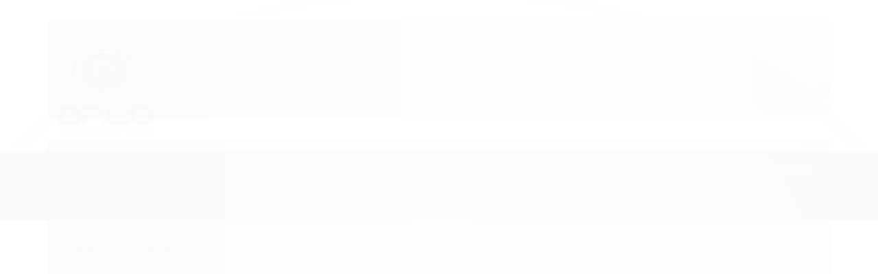

--- FILE ---
content_type: text/html; charset=utf-8
request_url: https://www.brug.com.br/jbl-stage-a125c-caixa-central-home-theater-150w-6-ohms
body_size: 27706
content:

<!DOCTYPE html>
<html lang="pt-br">
  <head>
    <meta charset="utf-8">
    <meta content='width=device-width, initial-scale=1.0, maximum-scale=2.0' name='viewport' />
    <title>Caixa Acústica Central Home Theater Jbl Stage A-125c 150w - Brug Áudio Vídeo Automação</title>
    <meta http-equiv="X-UA-Compatible" content="IE=edge">
    <meta name="generator" content="Loja Integrada" />

    <link rel="dns-prefetch" href="https://cdn.awsli.com.br/">
    <link rel="preconnect" href="https://cdn.awsli.com.br/">
    <link rel="preconnect" href="https://fonts.googleapis.com">
    <link rel="preconnect" href="https://fonts.gstatic.com" crossorigin>

    
  
      <meta property="og:url" content="https://www.brug.com.br/jbl-stage-a125c-caixa-central-home-theater-150w-6-ohms" />
      <meta property="og:type" content="website" />
      <meta property="og:site_name" content="Brug Áudio Vídeo Automação" />
      <meta property="og:locale" content="pt_BR" />
    
  <!-- Metadata para o facebook -->
  <meta property="og:type" content="website" />
  <meta property="og:title" content="Caixa Acústica Central Home Theater Jbl Stage A-125c 150w" />
  <meta property="og:image" content="https://cdn.awsli.com.br/800x800/2501/2501204/produto/196813652/tmpimages-c2cb613337.jpg" />
  <meta name="twitter:card" content="product" />
  
    <meta name="twitter:site" content="@brug_av" />
    <meta name="twitter:creator" content="@brug_av" />
  
  <meta name="twitter:domain" content="www.brug.com.br" />
  <meta name="twitter:url" content="https://www.brug.com.br/jbl-stage-a125c-caixa-central-home-theater-150w-6-ohms?utm_source=twitter&utm_medium=twitter&utm_campaign=twitter" />
  <meta name="twitter:title" content="Caixa Acústica Central Home Theater Jbl Stage A-125c 150w" />
  <meta name="twitter:description" content="Marca JBL; Modelo: A125C; Potência: 20-150w; Impedância: 6Ohms; Alto-falante:Alto-falante central de 2 vias com tweeter de alumínio de 25 mm (1&quot;) e woofer duplo de 133 mm (5,25&quot;); Resposta de Frequência: 75Hz- 40Khz sensibilidade: 88db: C565xL325xA290 mm; Peso liq: 7,95; Peso bruto: 9,29." />
  <meta name="twitter:image" content="https://cdn.awsli.com.br/300x300/2501/2501204/produto/196813652/tmpimages-c2cb613337.jpg" />
  <meta name="twitter:label1" content="Código" />
  <meta name="twitter:data1" content="A125-BLK" />
  <meta name="twitter:label2" content="Disponibilidade" />
  <meta name="twitter:data2" content="Disponível" />


    
  
    <script>
      setTimeout(function() {
        if (typeof removePageLoading === 'function') {
          removePageLoading();
        };
      }, 7000);
    </script>
  



    

  

    <link rel="canonical" href="https://www.brug.com.br/jbl-stage-a125c-caixa-central-home-theater-150w-6-ohms" />
  



  <meta name="description" content="Marca JBL; Modelo: A125C; Potência: 20-150w; Impedância: 6Ohms; Alto-falante:Alto-falante central de 2 vias com tweeter de alumínio de 25 mm (1&quot;) e woofer duplo de 133 mm (5,25&quot;); Resposta de Frequência: 75Hz- 40Khz sensibilidade: 88db: C565xL325xA290 mm; Peso liq: 7,95; Peso bruto: 9,29." />
  <meta property="og:description" content="Marca JBL; Modelo: A125C; Potência: 20-150w; Impedância: 6Ohms; Alto-falante:Alto-falante central de 2 vias com tweeter de alumínio de 25 mm (1&quot;) e woofer duplo de 133 mm (5,25&quot;); Resposta de Frequência: 75Hz- 40Khz sensibilidade: 88db: C565xL325xA290 mm; Peso liq: 7,95; Peso bruto: 9,29." />







  <meta name="robots" content="index, follow" />



    
      
        <link rel="shortcut icon" href="https://cdn.awsli.com.br/2501/2501204/favicon/adb5289278.png" />
      
      <link rel="icon" href="https://cdn.awsli.com.br/2501/2501204/favicon/adb5289278.png" sizes="192x192">
    
    
      <meta name="theme-color" content="#111111">
    

    
      <link rel="stylesheet" href="https://cdn.awsli.com.br/production/static/loja/estrutura/v1/css/all.min.css?v=996ad29" type="text/css">
    
    <!--[if lte IE 8]><link rel="stylesheet" href="https://cdn.awsli.com.br/production/static/loja/estrutura/v1/css/ie-fix.min.css" type="text/css"><![endif]-->
    <!--[if lte IE 9]><style type="text/css">.lateral-fulbanner { position: relative; }</style><![endif]-->

    
      <link rel="stylesheet" href="https://cdn.awsli.com.br/production/static/loja/estrutura/v1/css/tema-escuro.min.css?v=996ad29" type="text/css">
    

    
    

    
      <link rel="stylesheet" href="https://cdn.awsli.com.br/production/static/loja/estrutura/v1/css/bootstrap-responsive.css?v=996ad29" type="text/css">
      <link rel="stylesheet" href="https://cdn.awsli.com.br/production/static/loja/estrutura/v1/css/style-responsive.css?v=996ad29">
    

    <link rel="stylesheet" href="/tema.css?v=20240301-130826">

    

    <script type="text/javascript">
      var LOJA_ID = 2501204;
      var MEDIA_URL = "https://cdn.awsli.com.br/";
      var API_URL_PUBLIC = 'https://api.awsli.com.br/';
      
        var CARRINHO_PRODS = [];
      
      var ENVIO_ESCOLHIDO = 0;
      var ENVIO_ESCOLHIDO_CODE = 0;
      var CONTRATO_INTERNACIONAL = false;
      var CONTRATO_BRAZIL = !CONTRATO_INTERNACIONAL;
      var IS_STORE_ASYNC = true;
      var IS_CLIENTE_ANONIMO = false;
    </script>

    

    <!-- Editor Visual -->
    

    <script>
      

      const isPreview = JSON.parse(sessionStorage.getItem('preview', true));
      if (isPreview) {
        const url = location.href
        location.search === '' && url + (location.search = '?preview=None')
      }
    </script>

    
      <script src="https://cdn.awsli.com.br/production/static/loja/estrutura/v1/js/all.min.js?v=996ad29"></script>
    
    <!-- HTML5 shim and Respond.js IE8 support of HTML5 elements and media queries -->
    <!--[if lt IE 9]>
      <script src="https://oss.maxcdn.com/html5shiv/3.7.2/html5shiv.min.js"></script>
      <script src="https://oss.maxcdn.com/respond/1.4.2/respond.min.js"></script>
    <![endif]-->

    <link rel="stylesheet" href="https://cdn.awsli.com.br/production/static/loja/estrutura/v1/css/slick.min.css" type="text/css">
    <script src="https://cdn.awsli.com.br/production/static/loja/estrutura/v1/js/slick.min.js?v=996ad29"></script>
    <link rel="stylesheet" href="https://cdn.awsli.com.br/production/static/css/jquery.fancybox.min.css" type="text/css" />
    <script src="https://cdn.awsli.com.br/production/static/js/jquery/jquery.fancybox.pack.min.js"></script>

    
    

  
  <link rel="stylesheet" href="https://cdn.awsli.com.br/production/static/loja/estrutura/v1/css/imagezoom.min.css" type="text/css">
  <script src="https://cdn.awsli.com.br/production/static/loja/estrutura/v1/js/jquery.imagezoom.min.js"></script>

  <script type="text/javascript">
    var PRODUTO_ID = '196813652';
    var URL_PRODUTO_FRETE_CALCULAR = 'https://www.brug.com.br/carrinho/frete';
    var variacoes = undefined;
    var grades = undefined;
    var imagem_grande = "https://cdn.awsli.com.br/2500x2500/2501/2501204/produto/196813652/tmpimages-c2cb613337.jpg";
    var produto_grades_imagens = {};
    var produto_preco_sob_consulta = true;
    var produto_preco = undefined;
  </script>
  <script type="text/javascript" src="https://cdn.awsli.com.br/production/static/loja/estrutura/v1/js/produto.min.js?v=996ad29"></script>
  <script type="text/javascript" src="https://cdn.awsli.com.br/production/static/loja/estrutura/v1/js/eventos-pixel-produto.min.js?v=996ad29"></script>


    
      
        <!-- Global site tag (gtag.js) - Google Analytics -->
<script async src="https://www.googletagmanager.com/gtag/js?l=LIgtagDataLayer&id=AW-11062004754"></script>
<script>
  window.LIgtagDataLayer = window.LIgtagDataLayer || [];
  function LIgtag(){LIgtagDataLayer.push(arguments);}
  LIgtag('js', new Date());

  LIgtag('set', {
    'currency': 'BRL',
    'country': 'BR'
  });
  
  LIgtag('config', 'AW-11062004754');

  if(window.performance) {
    var timeSincePageLoad = Math.round(performance.now());
    LIgtag('event', 'timing_complete', {
      'name': 'load',
      'time': timeSincePageLoad
    });
  }

  $(document).on('li_view_home', function(_, eventID) {
    LIgtag('event', 'view_home');
  });

  $(document).on('li_select_product', function(_, eventID, data) {
    LIgtag('event', 'select_item', data);
  });

  $(document).on('li_start_contact', function(_, eventID, value) {
    LIgtag('event', 'start_contact', {
      value
    });
  });

  $(document).on('li_view_catalog', function(_, eventID) {
    LIgtag('event', 'view_catalog');
  });

  $(document).on('li_search', function(_, eventID, search_term) {
    LIgtag('event', 'search', {
      search_term
    });
  });

  $(document).on('li_filter_products', function(_, eventID, data) {
    LIgtag('event', 'filter_products', data);
  });

  $(document).on('li_sort_products', function(_, eventID, value) {
    LIgtag('event', 'sort_products', {
      value
    });
  });

  $(document).on('li_view_product', function(_, eventID, item) {
    LIgtag('event', 'view_item', {
      items: [item]
    });
  });

  $(document).on('li_select_variation', function(_, eventID, data) {
    LIgtag('event', 'select_variation', data);
  });

  $(document).on('li_calculate_shipping', function(_, eventID, data) {
    LIgtag('event', 'calculate_shipping', {
      zipcode: data.zipcode
    });
  });

  $(document).on('li_view_cart', function(_, eventID, data) {
    LIgtag('event', 'view_cart', data);
  });

  $(document).on('li_add_to_cart', function(_, eventID, data) {
    LIgtag('event', 'add_to_cart', {
      items: data.items
    });
  });

  $(document).on('li_apply_coupon', function(_, eventID, value) {
    LIgtag('event', 'apply_coupon', {
      value
    });
  });

  $(document).on('li_change_quantity', function(_, eventID, item) {
    LIgtag('event', 'change_quantity', {
      items: [item]
    });
  });

  $(document).on('li_remove_from_cart', function(_, eventID, item) {
    LIgtag('event', 'remove_from_cart', {
      items: [item]
    });
  });

  $(document).on('li_return_home', function(_, eventID) {
    LIgtag('event', 'return_home');
  });

  $(document).on('li_view_checkout', function(_, eventID, data) {
    LIgtag('event', 'begin_checkout', data);
  });

  $(document).on('li_login', function(_, eventID) {
    LIgtag('event', 'login');
  });

  $(document).on('li_change_address', function(_, eventID, value) {
    LIgtag('event', 'change_address', {
      value
    });
  });

  $(document).on('li_change_shipping', function(_, eventID, data) {
    LIgtag('event', 'add_shipping_info', data);
  });

  $(document).on('li_change_payment', function(_, eventID, data) {
    LIgtag('event', 'add_payment_info', data);
  });

  $(document).on('li_start_purchase', function(_, eventID) {
    LIgtag('event', 'start_purchase');
  });

  $(document).on('li_checkout_error', function(_, eventID, value) {
    LIgtag('event', 'checkout_error', {
      value
    });
  });

  $(document).on('li_purchase', function(_, eventID, data) {
    LIgtag('event', 'purchase', data);

    
      LIgtag('event', 'conversion', {
        send_to: 'AW-11062004754/OZ0hCO7CoYcYEJKY45op',
        value: data.value,
        currency: data.currency,
        transaction_id: data.transaction_id
      });
    
  });
</script>
      
        
      
    

    
<script>
  var url = '/_events/api/setEvent';

  var sendMetrics = function(event, user = {}) {
    var unique_identifier = uuidv4();

    try {
      var data = {
        request: {
          id: unique_identifier,
          environment: 'production'
        },
        store: {
          id: 2501204,
          name: 'Brug Áudio Vídeo Automação',
          test_account: false,
          has_meta_app: window.has_meta_app ?? false,
          li_search: true
        },
        device: {
          is_mobile: /Mobi/.test(window.navigator.userAgent),
          user_agent: window.navigator.userAgent,
          ip: '###device_ip###'
        },
        page: {
          host: window.location.hostname,
          path: window.location.pathname,
          search: window.location.search,
          type: 'product',
          title: document.title,
          referrer: document.referrer
        },
        timestamp: '###server_timestamp###',
        user_timestamp: new Date().toISOString(),
        event,
        origin: 'store'
      };

      if (window.performance) {
        var [timing] = window.performance.getEntriesByType('navigation');

        data['time'] = {
          server_response: Math.round(timing.responseStart - timing.requestStart)
        };
      }

      var _user = {},
          user_email_cookie = $.cookie('user_email'),
          user_data_cookie = $.cookie('LI-UserData');

      if (user_email_cookie) {
        var user_email = decodeURIComponent(user_email_cookie);

        _user['email'] = user_email;
      }

      if (user_data_cookie) {
        var user_data = JSON.parse(user_data_cookie);

        _user['logged'] = user_data.logged;
        _user['id'] = user_data.id ?? undefined;
      }

      $.each(user, function(key, value) {
        _user[key] = value;
      });

      if (!$.isEmptyObject(_user)) {
        data['user'] = _user;
      }

      try {
        var session_identifier = $.cookie('li_session_identifier');

        if (!session_identifier) {
          session_identifier = uuidv4();
        };

        var expiration_date = new Date();

        expiration_date.setTime(expiration_date.getTime() + (30 * 60 * 1000)); // 30 minutos

        $.cookie('li_session_identifier', session_identifier, {
          expires: expiration_date,
          path: '/'
        });

        data['session'] = {
          id: session_identifier
        };
      } catch (err) { }

      try {
        var user_session_identifier = $.cookie('li_user_session_identifier');

        if (!user_session_identifier) {
          user_session_identifier = uuidv4();

          $.cookie('li_user_session_identifier', user_session_identifier, {
            path: '/'
          });
        };

        data['user_session'] = {
          id: user_session_identifier
        };
      } catch (err) { }

      var _cookies = {},
          fbc = $.cookie('_fbc'),
          fbp = $.cookie('_fbp');

      if (fbc) {
        _cookies['fbc'] = fbc;
      }

      if (fbp) {
        _cookies['fbp'] = fbp;
      }

      if (!$.isEmptyObject(_cookies)) {
        data['session']['cookies'] = _cookies;
      }

      try {
        var ab_test_cookie = $.cookie('li_ab_test_running');

        if (ab_test_cookie) {
          var ab_test = JSON.parse(atob(ab_test_cookie));

          if (ab_test.length) {
            data['store']['ab_test'] = ab_test;
          }
        }
      } catch (err) { }

      var _utm = {};

      $.each(sessionStorage, function(key, value) {
        if (key.startsWith('utm_')) {
          var name = key.split('_')[1];

          _utm[name] = value;
        }
      });

      if (!$.isEmptyObject(_utm)) {
        data['session']['utm'] = _utm;
      }

      var controller = new AbortController();

      setTimeout(function() {
        controller.abort();
      }, 5000);

      fetch(url, {
        keepalive: true,
        method: 'POST',
        headers: {
          'Content-Type': 'application/json'
        },
        body: JSON.stringify({ data }),
        signal: controller.signal
      });
    } catch (err) { }

    return unique_identifier;
  }
</script>

    
<script>
  (function() {
    var initABTestHandler = function() {
      try {
        if ($.cookie('li_ab_test_running')) {
          return
        };
        var running_tests = [];

        
        
        
        

        var running_tests_to_cookie = JSON.stringify(running_tests);
        running_tests_to_cookie = btoa(running_tests_to_cookie);
        $.cookie('li_ab_test_running', running_tests_to_cookie, {
          path: '/'
        });

        
        if (running_tests.length > 0) {
          setTimeout(function() {
            $.ajax({
              url: "/conta/status"
            });
          }, 500);
        };

      } catch (err) { }
    }
    setTimeout(initABTestHandler, 500);
  }());
</script>

    
<script>
  $(function() {
    // Clicar em um produto
    $('.listagem-item').click(function() {
      var row, column;

      var $list = $(this).closest('[data-produtos-linha]'),
          index = $(this).closest('li').index();

      if($list.find('.listagem-linha').length === 1) {
        var productsPerRow = $list.data('produtos-linha');

        row = Math.floor(index / productsPerRow) + 1;
        column = (index % productsPerRow) + 1;
      } else {
        row = $(this).closest('.listagem-linha').index() + 1;
        column = index + 1;
      }

      var body = {
        item_id: $(this).attr('data-id'),
        item_sku: $(this).find('.produto-sku').text(),
        item_name: $(this).find('.nome-produto').text().trim(),
        item_row: row,
        item_column: column
      };

      var eventID = sendMetrics({
        type: 'event',
        name: 'select_product',
        data: body
      });

      $(document).trigger('li_select_product', [eventID, body]);
    });

    // Clicar no "Fale Conosco"
    $('#modalContato').on('show', function() {
      var value = 'Fale Conosco';

      var eventID = sendMetrics({
        type: 'event',
        name: 'start_contact',
        data: { text: value }
      });

      $(document).trigger('li_start_contact', [eventID, value]);
    });

    // Clicar no WhatsApp
    $('.li-whatsapp a').click(function() {
      var value = 'WhatsApp';

      var eventID = sendMetrics({
        type: 'event',
        name: 'start_contact',
        data: { text: value }
      });

      $(document).trigger('li_start_contact', [eventID, value]);
    });

    
      // Visualizar o produto
      var body = {
        item_id: '196813652',
        item_sku: 'A125-BLK',
        item_name: 'Caixa Acústica Central Home Theater Jbl Stage A-125c 150w',
        item_category: 'CENTRAL',
        item_type: 'product',
        
        quantity: 1
      };

      var params = new URLSearchParams(window.location.search),
          recommendation_shelf = null,
          recommendation = {};

      if (
        params.has('recomendacao_id') &&
        params.has('email_ref') &&
        params.has('produtos_recomendados')
      ) {
        recommendation['email'] = {
          id: params.get('recomendacao_id'),
          email_id: params.get('email_ref'),
          products: $.map(params.get('produtos_recomendados').split(','), function(value) {
            return parseInt(value)
          })
        };
      }

      if (recommendation_shelf) {
        recommendation['shelf'] = recommendation_shelf;
      }

      if (!$.isEmptyObject(recommendation)) {
        body['recommendation'] = recommendation;
      }

      var eventID = sendMetrics({
        type: 'pageview',
        name: 'view_product',
        data: body
      });

      $(document).trigger('li_view_product', [eventID, body]);

      // Calcular frete
      $('#formCalcularCep').submit(function() {
        $(document).ajaxSuccess(function(event, xhr, settings) {
          try {
            var url = new URL(settings.url);

            if(url.pathname !== '/carrinho/frete') return;

            var data = xhr.responseJSON;

            if(data.error) return;

            var params = url.searchParams;

            var body = {
              zipcode: params.get('cep'),
              deliveries: $.map(data, function(delivery) {
                if(delivery.msgErro) return;

                return {
                  id: delivery.id,
                  name: delivery.name,
                  price: delivery.price,
                  delivery_time: delivery.deliveryTime
                };
              })
            };

            var eventID = sendMetrics({
              type: 'event',
              name: 'calculate_shipping',
              data: body
            });

            $(document).trigger('li_calculate_shipping', [eventID, body]);

            $(document).off('ajaxSuccess');
          } catch(error) {}
        });
      });

      // Visualizar compre junto
      $(document).on('buy_together_ready', function() {
        var $buyTogether = $('.compre-junto');

        var observer = new IntersectionObserver(function(entries) {
          entries.forEach(function(entry) {
            if(entry.isIntersecting) {
              var body = {
                title: $buyTogether.find('.compre-junto__titulo').text(),
                id: $buyTogether.data('id'),
                items: $buyTogether.find('.compre-junto__produto').map(function() {
                  var $product = $(this);

                  return {
                    item_id: $product.attr('data-id'),
                    item_sku: $product.attr('data-code'),
                    item_name: $product.find('.compre-junto__nome').text(),
                    full_price: $product.find('.compre-junto__preco--regular').data('price') || null,
                    promotional_price: $product.find('.compre-junto__preco--promocional').data('price') || null
                  };
                }).get()
              };

              var eventID = sendMetrics({
                type: 'event',
                name: 'view_buy_together',
                data: body
              });

              $(document).trigger('li_view_buy_together', [eventID, body]);

              observer.disconnect();
            }
          });
        }, { threshold: 1.0 });

        observer.observe($buyTogether.get(0));

        $('.compre-junto__atributo--grade').click(function(event) {
          if(!event.originalEvent) return;

          var body = {
            grid_name: $(this).closest('.compre-junto__atributos').data('grid'),
            variation_name: $(this).data('variation')
          };

          var eventID = sendMetrics({
            type: 'event',
            name: 'select_buy_together_variation',
            data: body
          });

          $(document).trigger('li_select_buy_together_variation', [eventID, body]);
        });

        $('.compre-junto__atributo--lista').change(function(event) {
          if(!event.originalEvent) return;

          var $selectedOption = $(this).find('option:selected');

          if(!$selectedOption.is('[value]')) return;

          var body = {
            grid_name: $(this).closest('.compre-junto__atributos').data('grid'),
            variation_name: $selectedOption.text()
          };

          var eventID = sendMetrics({
            type: 'event',
            name: 'select_buy_together_variation',
            data: body
          });

          $(document).trigger('li_select_buy_together_variation', [eventID, body]);
        });
      });

      // Selecionar uma variação
      $('.atributo-item').click(function(event) {
        if(!event.originalEvent) return;

        var body = {
          grid_name: $(this).data('grade-nome'),
          variation_name: $(this).data('variacao-nome')
        };

        var eventID = sendMetrics({
          type: 'event',
          name: 'select_variation',
          data: body
        });

        $(document).trigger('li_select_variation', [eventID, body]);
      });
    
  });
</script>


    
	<!-- TEMPLATE - Ajustes -->
  
      <style>
:root {
    --altura-mini-banners: 68%;
    --altura-slideshow-desktop: 29%;
    --altura-slideshow-mobile: 100%;
    --altura-slideshow-com-bloco-lateral: 21%;
    --altura-banner-tarja: 50px;
    --altura-video-mobile: 56%;
    --altura-video-desktop: 44%;
    --altura-imagem-produto-listagem: 115%;
    --altura-imagem-produto-pagina-produto: 100%;
    --altura-logo-mobile: 100px;
    --altura-logo-desktop: 150px;
    --altura-logo-cabecalho-fixo: 70px;
    --largura-logo-mobile: 60%;
}
</style>
  

	<!-- lojaintegrada-google-shopping -->
  
      <meta name="google-site-verification" content="7uLYU_QMjmLgF7zPJNxbm5TsqFa-8DpCpy8c3GzCWl0" />
  

	<!-- TEMPLATE - Cores -->
  
      <style>
:root {
    --bg-cabecalho: #fff;
    --bg-barra-topo: #111;
    --borda-barra-topo: rgba(0, 0, 0, 0);
    --color-barra-topo: #fff;
    --icones-barra-topo: #fff;
    --icones-cabecalho: #111;
    --color-cabecalho: #111;
    --bg-itens-carrinho: #f44336;
    --color-itens-carrinho: #fff;
    --bg-campo-busca: #fff;
    --color-borda-campo-busca: #111;
    --color-borda-campo-busca-focus: #e7126f;
    --color-escritas-campo-busca: #555;
    --color-icone-campo-busca: #e7126f;
    --cor-borda-inferior-cabecalho: #f0f0f0;
    --bg-barra-topo-mobile: #111;
    --borda-barra-topo-mobile: rgba(0, 0, 0, 0);
    --icones-barra-topo-mobile: #fff;
    --bg-itens-carrinho-mobile: #f44336;
    --color-itens-carrinho-mobile: #fff;
    --bg-barra-menu: #111;
    --cor-borda-sup-barra-menu: rgba(0, 0, 0, 0.05);
    --color-categ: #fff;
    --color-categ-hover: #fff;
    --bg-marc-categ-hover: #f44336;
    --bg-submenu: #111;
    --cor-borda-submenu: #f0f0f0;
    --cor-subcat-nivel-1: #fff;
    --cor-subcat-nivel-2: #fff;
    --bg-cabecalho-menu-mobile: #111;
    --color-cabecalho-menu-mobile: #fff;
    --bg-menu-mobile: #fff;
    --cor-subcat-mm-nivel-1: #111;
    --cor-subcat-mm-nivel-2: #111;
    --cor-subcat-mm-nivel-3: #555;
    --bg-barra-newsletter: #111;
    --color-barra-newsletter: #fff;
    --color-icone-barra-newsletter: #f44336;
    --bg-campo-email: #fff;
    --borda-campo-email: #fff;
    --color-campo-email: #555;
    --bg-botao-cadastrar: rgba(0, 0, 0, 0);
    --bg-botao-cadastrar-hover: rgba(0, 0, 0, 0);
    --borda-botao-cadastrar: #f44336;
    --borda-botao-cadastrar-hover: #f44336;
    --color-botao-cadastrar: #fff;
    --color-botao-cadastrar-hover: #fff;
    --bg-footer-meio: #fff;
    --color-titulos-footer: #111;
    --bg-separador-titulos-footer: #f44336;
    --color-escritas-footer-meio: #555;
    --color-escritas-footer-hover: #111;
    --bg-footer-inferior: #fff;
    --color-borda-footer-inferior: rgba(0, 0, 0, 0.09);
    --color-escritas-footer-inferior: #555;
    --bg-botao-principal: #111;
    --bg-botao-principal-hover: #f44336;
    --color-botao-principal: #fff;
    --color-botao-principal-hover: #fff;
    --bg-botao-secundario: #fff;
    --bg-botao-secundario-hover: #fff;
    --borda-botao-secundario: #111;
    --borda-botao-secundario-hover: #f44336;
    --color-botao-secundario: #111;
    --color-botao-secundario-hover: #111;
    --bg-botao-voltar: #f44336;
    --bg-botao-voltar-hover: #111;
    --cor-icone-botao-voltar: #fff;
    --cor-icone-botao-voltar-hover: #fff;
    --bg-botao-fechar-modal: #f44336;
    --cor-icone-botao-fechar-modal: #fff;
    --bg-botao-comprar-listagem: #00ae7c;
    --bg-botao-comprar-listagem-hover: #02805b;
    --color-escrita-botao-comprar-listagem: #fff;
    --color-escrita-botao-comprar-listagem-hover: #fff;
    --bg-selo-desconto: #e27c7c;
    --cor-escrita-selo-desconto: #fff;
    --bg-selo-produto-adicionado: #555;
    --cor-escrita-selo-produto-adicionado: #fff;
    --bg-icone-favoritar: #ccc;
    --cor-preco-destaque-listagem: #f44336;
    --bg-botao-comprar-produto: #00ae7c;
    --bg-botao-comprar-produto-hover: #02805b;
    --color-escrita-botao-comprar-produto: #fff;
    --color-escrita-botao-comprar-produto-hover: #fff;
    --bg-borda-miniatura-ativa: #111;
    --cor-preco-destaque-produto: #f44336;
    --bg-botao-finalizar-compra: #00ae7c;
    --bg-botao-finalizar-compra-hover: #02805b;
    --color-escrita-botao-finalizar-compra: #fff;
    --color-escrita-botao-finalizar-compra-hover: #fff;
    --bg-modal-newsletter: #fff;
    --cor-escritas-modal-newsletter: #111;
    --bg-campo-email-modal-newsletter: #f0f0f0;
    --cor-escrita-campo-email-modal-newsletter: #555;
    --bg-botao-cadastrar-modal-newsletter: #111;
    --bg-botao-cadastrar-modal-newsletter-hover: #f44336;
    --cor-escrita-botao-cadastrar-modal-newsletter: #fff;
    --cor-escrita-botao-cadastrar-modal-newsletter-hover: #fff;
    --bg-botao-fechar-modal-newsletter: #f44336;
    --cor-icone-botao-fechar-modal-newsletter: #fff;
    --bg-separador-titulos: #f44336;
    --bg-marcador-item-slideshow: #f44336;
    --bg-setas-slideshow: rgba(255, 255, 255, 0.6);
    --cor-icone-setas-slideshow: #555;
    --bg-selection: #f44336;
    --color-selection: #fff;
    --bg-scrollbar-thumb: #f44336;
    --bg-scrollbar-track: #f0f0f0;
    --cor-borda-campos-formulario-focus: #f44336;
}
</style>
<script>$(function(){$("meta[name='theme-color']").attr("content", "#fff");});</script>
  

	<!-- TEMPLATE - CSS e JS -->
  
      <style>html {margin-left: 0!important;}body {opacity: 0;}body > .barra-inicial {display: none;}.carrinho-interno-ajax {visibility: hidden;}</style>
<link rel="preload" href="https://fonts.googleapis.com/css2?family=Montserrat:wght@400;500;600;800&display=swap" as="style">
<link rel="preload" href="https://cdn.awsli.com.br/2501/2501204/arquivos/theme-styles.css" as="style">
<link rel="preload" href="https://cdn.awsli.com.br/2501/2501204/arquivos/theme-scripts.js" as="script">
<link rel="stylesheet" href="https://fonts.googleapis.com/css2?family=Montserrat:wght@400;500;600;800&display=swap">
<link rel="stylesheet" href="https://cdn.awsli.com.br/2501/2501204/arquivos/theme-styles.css">
<script src="https://cdn.awsli.com.br/2501/2501204/arquivos/theme-scripts.js" defer="defer"></script>

<style>
#cabecalho .menu a[title="TRANSMISSOR/AMPLIFICADOR DE SINAL"] {
    word-break: break-word;
}
#cabecalho .menu a[title='+ Categorias'] + ul li.ver-tudo,
.marcas .swiper-button-lock {
    display: none!important;
}
@media (min-width: 992px){
    #cabecalho .menu .nivel-dois {
        max-height: calc(100vh - 280px);
    }
    body:not(.fancybox-lock) #cabecalho .menu .nivel-dois {
        z-index: 9999999;
    }
}
</style>

<script>
document.addEventListener("DOMContentLoaded", () => {
    $("#cabecalho .menu .nivel-um > li > a[title='+ Categorias']").click(function(event){
        event.preventDefault()    
    })    
})
</script>

<script>
document.addEventListener("DOMContentLoaded", () => {
    if (IS_STORE_ASYNC) {
        $('body').on('user_state_changed', function() {
            document.querySelector(".menu-user-logged[style*='none']") ?
            $(".conta-topo li:last-child a").attr("href", "/conta/login").text("entre ou cadastre-se")
            : $(".conta-topo li:last-child a").attr("href", "/conta/logout").text("sair") 
        })
    }
})
</script>

  


    
      
    

    
      <link rel="stylesheet" href="/avancado.css?v=20240301-130826" type="text/css" />
    

    

    
  <link rel="manifest" href="/manifest.json" />




  </head>
  <body class="pagina-produto produto-196813652 tema-transparente  ">
    <div id="fb-root"></div>
    
  
    <div id="full-page-loading">
      <div class="conteiner" style="height: 100%;">
        <div class="loading-placeholder-content">
          <div class="loading-placeholder-effect loading-placeholder-header"></div>
          <div class="loading-placeholder-effect loading-placeholder-body"></div>
        </div>
      </div>
      <script>
        var is_full_page_loading = true;
        function removePageLoading() {
          if (is_full_page_loading) {
            try {
              $('#full-page-loading').remove();
            } catch(e) {}
            try {
              var div_loading = document.getElementById('full-page-loading');
              if (div_loading) {
                div_loading.remove();
              };
            } catch(e) {}
            is_full_page_loading = false;
          };
        };
        $(function() {
          setTimeout(function() {
            removePageLoading();
          }, 1);
        });
      </script>
      <style>
        #full-page-loading { position: fixed; z-index: 9999999; margin: auto; top: 0; left: 0; bottom: 0; right: 0; }
        #full-page-loading:before { content: ''; display: block; position: fixed; top: 0; left: 0; width: 100%; height: 100%; background: rgba(255, 255, 255, .98); background: radial-gradient(rgba(255, 255, 255, .99), rgba(255, 255, 255, .98)); }
        .loading-placeholder-content { height: 100%; display: flex; flex-direction: column; position: relative; z-index: 1; }
        .loading-placeholder-effect { background-color: #F9F9F9; border-radius: 5px; width: 100%; animation: pulse-loading 1.5s cubic-bezier(0.4, 0, 0.6, 1) infinite; }
        .loading-placeholder-content .loading-placeholder-body { flex-grow: 1; margin-bottom: 30px; }
        .loading-placeholder-content .loading-placeholder-header { height: 20%; min-height: 100px; max-height: 200px; margin: 30px 0; }
        @keyframes pulse-loading{50%{opacity:.3}}
      </style>
    </div>
  



    
      
        




<div class="barra-inicial fundo-secundario">
  <div class="conteiner">
    <div class="row-fluid">
      <div class="lista-redes span3 hidden-phone">
        
          <ul>
            
              <li>
                <a href="https://facebook.com/brugautomacao" target="_blank" aria-label="Siga nos no Facebook"><i class="icon-facebook"></i></a>
              </li>
            
            
            
              <li>
                <a href="https://twitter.com/brug_av" target="_blank" aria-label="Siga nos no Twitter"><i class="icon-twitter"></i></a>
              </li>
            
            
            
              <li>
                <a href="https://instagram.com/brug_automacao/" target="_blank" aria-label="Siga nos no Instagram"><i class="icon-instagram"></i></a>
              </li>
            
            
            
          </ul>
        
      </div>
      <div class="canais-contato span9">
        <ul>
          <li class="hidden-phone">
            <a href="#modalContato" data-toggle="modal" data-target="#modalContato">
              <i class="icon-comment"></i>
              Fale Conosco
            </a>
          </li>
          
            <li>
              <span>
                <i class="icon-phone"></i>Telefone: (31) 3582-3060
              </span>
            </li>
          
          
            <li class="tel-whatsapp">
              <span>
                <i class="fa fa-whatsapp"></i>Whatsapp: (31) 3582-3060
              </span>
            </li>
          
          
        </ul>
      </div>
    </div>
  </div>
</div>

      
    

    <div class="conteiner-principal">
      
        
          
<div id="cabecalho">

  <div class="atalhos-mobile visible-phone fundo-secundario borda-principal">
    <ul>

      <li><a href="https://www.brug.com.br/" class="icon-home"> </a></li>
      
      <li class="fundo-principal"><a href="https://www.brug.com.br/carrinho/index" class="icon-shopping-cart"> </a></li>
      
      
        <li class="menu-user-logged" style="display: none;"><a href="https://www.brug.com.br/conta/logout" class="icon-signout menu-user-logout"> </a></li>
      
      
      <li><a href="https://www.brug.com.br/conta/index" class="icon-user"> </a></li>
      
      <li class="vazia"><span>&nbsp;</span></li>

    </ul>
  </div>

  <div class="conteiner">
    <div class="row-fluid">
      <div class="span3">
        <h2 class="logo cor-secundaria">
          <a href="https://www.brug.com.br/" title="Brug Áudio Vídeo Automação">
            
            <img src="https://cdn.awsli.com.br/400x300/2501/2501204/logo/1384dfc822.png" alt="Brug Áudio Vídeo Automação" />
            
          </a>
        </h2>


      </div>

      <div class="conteudo-topo span9">
        <div class="superior row-fluid hidden-phone">
          <div class="span8">
            
              
                <div class="btn-group menu-user-logged" style="display: none;">
                  <a href="https://www.brug.com.br/conta/index" class="botao secundario pequeno dropdown-toggle" data-toggle="dropdown">
                    Olá, <span class="menu-user-name"></span>
                    <span class="icon-chevron-down"></span>
                  </a>
                  <ul class="dropdown-menu">
                    <li>
                      <a href="https://www.brug.com.br/conta/index" title="Minha conta">Minha conta</a>
                    </li>
                    
                      <li>
                        <a href="https://www.brug.com.br/conta/pedido/listar" title="Minha conta">Meus pedidos</a>
                      </li>
                    
                    <li>
                      <a href="https://www.brug.com.br/conta/favorito/listar" title="Meus favoritos">Meus favoritos</a>
                    </li>
                    <li>
                      <a href="https://www.brug.com.br/conta/logout" title="Sair" class="menu-user-logout">Sair</a>
                    </li>
                  </ul>
                </div>
              
              
                <a href="https://www.brug.com.br/conta/login" class="bem-vindo cor-secundaria menu-user-welcome">
                  Bem-vindo, <span class="cor-principal">identifique-se</span> para fazer pedidos
                </a>
              
            
          </div>
          <div class="span4">
            <ul class="acoes-conta borda-alpha">
              
                <li>
                  <i class="icon-list fundo-principal"></i>
                  <a href="https://www.brug.com.br/conta/pedido/listar" class="cor-secundaria">Meus Pedidos</a>
                </li>
              
              
                <li>
                  <i class="icon-user fundo-principal"></i>
                  <a href="https://www.brug.com.br/conta/index" class="cor-secundaria">Minha Conta</a>
                </li>
              
            </ul>
          </div>
        </div>

        <div class="inferior row-fluid ">
          <div class="span8 busca-mobile">
            <a href="javascript:;" class="atalho-menu visible-phone icon-th botao principal"> </a>

            <div class="busca borda-alpha">
              <form id="form-buscar" action="/buscar" method="get">
                <input id="auto-complete" type="text" name="q" placeholder="Digite o que você procura" value="" autocomplete="off" maxlength="255" />
                <button class="botao botao-busca icon-search fundo-secundario" aria-label="Buscar"></button>
              </form>
            </div>

          </div>

          
            <div class="span4 hidden-phone">
              

  <div class="carrinho vazio">
    
      <a href="https://www.brug.com.br/carrinho/index">
        <i class="icon-shopping-cart fundo-principal"></i>
        <strong class="qtd-carrinho titulo cor-secundaria" style="display: none;">0</strong>
        <span style="display: none;">
          
            <b class="titulo cor-secundaria"><span>Meu Carrinho</span></b>
          
          <span class="cor-secundaria">Produtos adicionados</span>
        </span>
        
          <span class="titulo cor-secundaria vazio-text">Carrinho vazio</span>
        
      </a>
    
    <div class="carrinho-interno-ajax"></div>
  </div>
  
<div class="minicart-placeholder" style="display: none;">
  <div class="carrinho-interno borda-principal">
    <ul>
      <li class="minicart-item-modelo">
        
          <div class="preco-produto com-promocao destaque-preco ">
            <div>
              <s class="preco-venda">
                R$ --PRODUTO_PRECO_DE--
              </s>
              <strong class="preco-promocional cor-principal">
                R$ --PRODUTO_PRECO_POR--
              </strong>
            </div>
          </div>
        
        <a data-href="--PRODUTO_URL--" class="imagem-produto">
          <img data-src="https://cdn.awsli.com.br/64x64/--PRODUTO_IMAGEM--" alt="--PRODUTO_NOME--" />
        </a>
        <a data-href="--PRODUTO_URL--" class="nome-produto cor-secundaria">
          --PRODUTO_NOME--
        </a>
        <div class="produto-sku hide">--PRODUTO_SKU--</div>
      </li>
    </ul>
    <div class="carrinho-rodape">
      <span class="carrinho-info">
        
          <i>--CARRINHO_QUANTIDADE-- produto no carrinho</i>
        
        
          
            <span class="carrino-total">
              Total: <strong class="titulo cor-principal">R$ --CARRINHO_TOTAL_ITENS--</strong>
            </span>
          
        
      </span>
      <a href="https://www.brug.com.br/carrinho/index" class="botao principal">
        
          <i class="icon-shopping-cart"></i>Ir para o carrinho
        
      </a>
    </div>
  </div>
</div>



            </div>
          
        </div>

      </div>
    </div>
    


  
    
      
<div class="menu superior">
  <ul class="nivel-um">
    


    

  


    
      <li class="categoria-id-18449772 com-filho borda-principal">
        <a href="https://www.brug.com.br/amplificador-de-potencia" title="AMPLIFICADOR DE POTÊNCIA">
          <strong class="titulo cor-secundaria">AMPLIFICADOR DE POTÊNCIA</strong>
          
            <i class="icon-chevron-down fundo-secundario"></i>
          
        </a>
        
          <ul class="nivel-dois borda-alpha">
            

  <li class="categoria-id-18821581 ">
    <a href="https://www.brug.com.br/controles-e-acessorios-18821581" title="Controles e Acessórios">
      
      Controles e Acessórios
    </a>
    
  </li>


          </ul>
        
      </li>
    
      <li class="categoria-id-23130400  borda-principal">
        <a href="https://www.brug.com.br/luminaria-consoles-23130400" title="Luminária Consoles">
          <strong class="titulo cor-secundaria">Luminária Consoles</strong>
          
        </a>
        
      </li>
    
      <li class="categoria-id-20517172  borda-principal">
        <a href="https://www.brug.com.br/antenarepetidor-20517172" title="ANTENA/REPETIDOR">
          <strong class="titulo cor-secundaria">ANTENA/REPETIDOR</strong>
          
        </a>
        
      </li>
    
      <li class="categoria-id-20517251  borda-principal">
        <a href="https://www.brug.com.br/bloco-de-conexao-20517251" title="BLOCO DE CONEXÃO">
          <strong class="titulo cor-secundaria">BLOCO DE CONEXÃO</strong>
          
        </a>
        
      </li>
    
      <li class="categoria-id-20429218  borda-principal">
        <a href="https://www.brug.com.br/chaveador-hdmi-20429218" title="Chaveador HDMI">
          <strong class="titulo cor-secundaria">Chaveador HDMI</strong>
          
        </a>
        
      </li>
    
      <li class="categoria-id-20428979  borda-principal">
        <a href="https://www.brug.com.br/divisor-hdmi-20428979" title="DIvisor HDMI">
          <strong class="titulo cor-secundaria">DIvisor HDMI</strong>
          
        </a>
        
      </li>
    
      <li class="categoria-id-22590129 com-filho borda-principal">
        <a href="https://www.brug.com.br/categorias" title="+ Categorias">
          <strong class="titulo cor-secundaria">+ Categorias</strong>
          
            <i class="icon-chevron-down fundo-secundario"></i>
          
        </a>
        
          <ul class="nivel-dois borda-alpha">
            

  <li class="categoria-id-18672862 ">
    <a href="https://www.brug.com.br/automacao" title="AUTOMAÇÃO">
      
      AUTOMAÇÃO
    </a>
    
  </li>

  <li class="categoria-id-18297350 com-filho">
    <a href="https://www.brug.com.br/cabos" title="CABOS">
      
        <i class="icon-chevron-right fundo-secundario"></i>
      
      CABOS
    </a>
    
      <ul class="nivel-tres">
        
          

  <li class="categoria-id-18302460 ">
    <a href="https://www.brug.com.br/adaptadores" title="ADAPTADORES">
      
      ADAPTADORES
    </a>
    
  </li>

  <li class="categoria-id-18793322 ">
    <a href="https://www.brug.com.br/cabo-alarme-incendio-18793322" title="CABO ALARME INCÊNDIO">
      
      CABO ALARME INCÊNDIO
    </a>
    
  </li>

  <li class="categoria-id-18316659 ">
    <a href="https://www.brug.com.br/cabo-audio-estereo" title="CABO AUDIO ESTEREO">
      
      CABO AUDIO ESTEREO
    </a>
    
  </li>

  <li class="categoria-id-18316656 ">
    <a href="https://www.brug.com.br/cabo-audio-estereo-rca" title="CABO AUDIO ESTEREO RCA">
      
      CABO AUDIO ESTEREO RCA
    </a>
    
  </li>

  <li class="categoria-id-18316660 ">
    <a href="https://www.brug.com.br/cabo-audio-e-video" title="CABO AUDIO E VIDEO">
      
      CABO AUDIO E VIDEO
    </a>
    
  </li>

  <li class="categoria-id-18793648 ">
    <a href="https://www.brug.com.br/cabo-automacao-18793648" title="CABO AUTOMAÇÃO">
      
      CABO AUTOMAÇÃO
    </a>
    
  </li>

  <li class="categoria-id-18316666 ">
    <a href="https://www.brug.com.br/cabo-cristal-caixa-de-som" title="CABO CAIXA DE SOM">
      
      CABO CAIXA DE SOM
    </a>
    
  </li>

  <li class="categoria-id-18316661 ">
    <a href="https://www.brug.com.br/cabo-cat6" title="CABO CAT5/CAT6/CAT8">
      
      CABO CAT5/CAT6/CAT8
    </a>
    
  </li>

  <li class="categoria-id-18316478 ">
    <a href="https://www.brug.com.br/cabo-coaxial-digital" title="CABO COAXIAL DIGITAL">
      
      CABO COAXIAL DIGITAL
    </a>
    
  </li>

  <li class="categoria-id-18857247 ">
    <a href="https://www.brug.com.br/cabo-displayport-18857247" title="CABO DISPLAYPORT">
      
      CABO DISPLAYPORT
    </a>
    
  </li>

  <li class="categoria-id-18857313 ">
    <a href="https://www.brug.com.br/cabo-displayportxhdmi-18857313" title="CABO DISPLAYPORTxHDMI">
      
      CABO DISPLAYPORTxHDMI
    </a>
    
  </li>

  <li class="categoria-id-18897475 ">
    <a href="https://www.brug.com.br/cabo-dvi-18897475" title="Cabo DVI">
      
      Cabo DVI
    </a>
    
  </li>

  <li class="categoria-id-18316467 ">
    <a href="https://www.brug.com.br/cabo-hdmi" title="CABO HDMI">
      
      CABO HDMI
    </a>
    
  </li>

  <li class="categoria-id-18897897 ">
    <a href="https://www.brug.com.br/cabo-hdmi-x-dvi-18897897" title="CABO HDMI x DVI">
      
      CABO HDMI x DVI
    </a>
    
  </li>

  <li class="categoria-id-18793002 ">
    <a href="https://www.brug.com.br/cabo-marinizado-18793002" title="CABO MARINIZADO">
      
      CABO MARINIZADO
    </a>
    
  </li>

  <li class="categoria-id-18316668 ">
    <a href="https://www.brug.com.br/cabo-optico" title="CABO OPTICO">
      
      CABO OPTICO
    </a>
    
  </li>

  <li class="categoria-id-18316640 ">
    <a href="https://www.brug.com.br/cabo-p2-x-p2" title="CABO P2 X P2">
      
      CABO P2 X P2
    </a>
    
  </li>

  <li class="categoria-id-18316647 ">
    <a href="https://www.brug.com.br/cabo-p2-x-rca" title="CABO P2 X RCA">
      
      CABO P2 X RCA
    </a>
    
  </li>

  <li class="categoria-id-18316658 ">
    <a href="https://www.brug.com.br/cabo-subwoofer" title="CABO SUBWOOFER">
      
      CABO SUBWOOFER
    </a>
    
  </li>

  <li class="categoria-id-19145376 ">
    <a href="https://www.brug.com.br/cabo-usb-19145376" title="CABO USB">
      
      CABO USB
    </a>
    
  </li>

  <li class="categoria-id-18857108 ">
    <a href="https://www.brug.com.br/cabo-vga-18857108" title="CABO VGA">
      
      CABO VGA
    </a>
    
  </li>

  <li class="categoria-id-18316657 ">
    <a href="https://www.brug.com.br/cabo-video-componente" title="CABO VIDEO COMPONENTE">
      
      CABO VIDEO COMPONENTE
    </a>
    
  </li>

  <li class="categoria-id-18811082 ">
    <a href="https://www.brug.com.br/cabo-xrl-18811082" title="CABO XLR">
      
      CABO XLR
    </a>
    
  </li>

  <li class="categoria-id-18740420 ">
    <a href="https://www.brug.com.br/emissorrepetidor-ir-18740420" title="EMISSOR/REPETIDOR IR">
      
      EMISSOR/REPETIDOR IR
    </a>
    
  </li>


        
      </ul>
    
  </li>

  <li class="categoria-id-18297336 com-filho">
    <a href="https://www.brug.com.br/caixas-de-som" title="CAIXAS DE SOM">
      
        <i class="icon-chevron-right fundo-secundario"></i>
      
      CAIXAS DE SOM
    </a>
    
      <ul class="nivel-tres">
        
          

  <li class="categoria-id-18301291 ">
    <a href="https://www.brug.com.br/all-weather-/-ambiente-interno-e-externo" title="ALL WEATHER / AMBIENTE INTERNO E EXTERNO">
      
      ALL WEATHER / AMBIENTE INTERNO E EXTERNO
    </a>
    
  </li>

  <li class="categoria-id-18301294 ">
    <a href="https://www.brug.com.br/amplificada-ativa" title="AMPLIFICADA - ATIVA">
      
      AMPLIFICADA - ATIVA
    </a>
    
  </li>

  <li class="categoria-id-23130929 ">
    <a href="https://www.brug.com.br/amplificador-23130929" title="Amplificador">
      
      Amplificador
    </a>
    
  </li>

  <li class="categoria-id-18297537 ">
    <a href="https://www.brug.com.br/bookshelf" title="BOOKSHELF">
      
      BOOKSHELF
    </a>
    
  </li>

  <li class="categoria-id-18710078 ">
    <a href="https://www.brug.com.br/bumper-para-suspencao" title="BUMPER PARA SUSPENÇÃO">
      
      BUMPER PARA SUSPENÇÃO
    </a>
    
  </li>

  <li class="categoria-id-18301296 ">
    <a href="https://www.brug.com.br/central" title="CENTRAL">
      
      CENTRAL
    </a>
    
  </li>

  <li class="categoria-id-18301298 ">
    <a href="https://www.brug.com.br/conjunto-kit" title="CONJUNTO - KIT">
      
      CONJUNTO - KIT
    </a>
    
  </li>

  <li class="categoria-id-18297555 ">
    <a href="https://www.brug.com.br/in-wall" title="IN WALL - EMBUTIR">
      
      IN WALL - EMBUTIR
    </a>
    
  </li>

  <li class="categoria-id-23132511 ">
    <a href="https://www.brug.com.br/multiroom-23132511" title="MULTIROOM">
      
      MULTIROOM
    </a>
    
  </li>

  <li class="categoria-id-18301299 ">
    <a href="https://www.brug.com.br/passiva" title="PASSIVA">
      
      PASSIVA
    </a>
    
  </li>

  <li class="categoria-id-18301302 ">
    <a href="https://www.brug.com.br/pedra-ambiente-externo" title="PEDRA - AMBIENTE EXTERNO">
      
      PEDRA - AMBIENTE EXTERNO
    </a>
    
  </li>

  <li class="categoria-id-18297360 ">
    <a href="https://www.brug.com.br/soundbar" title="SOUNDBAR">
      
      SOUNDBAR
    </a>
    
  </li>

  <li class="categoria-id-18297359 ">
    <a href="https://www.brug.com.br/subwoofer" title="SUBWOOFER">
      
      SUBWOOFER
    </a>
    
  </li>

  <li class="categoria-id-19225964 ">
    <a href="https://www.brug.com.br/surround-19225964" title="SURROUND">
      
      SURROUND
    </a>
    
  </li>

  <li class="categoria-id-18301304 ">
    <a href="https://www.brug.com.br/torre" title="TORRE">
      
      TORRE
    </a>
    
  </li>


        
      </ul>
    
  </li>

  <li class="categoria-id-18812195 ">
    <a href="https://www.brug.com.br/camera" title="CAMERA">
      
      CAMERA
    </a>
    
  </li>

  <li class="categoria-id-18297348 ">
    <a href="https://www.brug.com.br/condicionador-energia" title="CONDICIONADOR ENERGIA">
      
      CONDICIONADOR ENERGIA
    </a>
    
  </li>

  <li class="categoria-id-19340892 ">
    <a href="https://www.brug.com.br/dimmers-e-interruptores-19340892" title="DIMMERS E INTERRUPTORES">
      
      DIMMERS E INTERRUPTORES
    </a>
    
  </li>

  <li class="categoria-id-18297351 com-filho">
    <a href="https://www.brug.com.br/fone-ouvido" title="FONE OUVIDO">
      
        <i class="icon-chevron-right fundo-secundario"></i>
      
      FONE OUVIDO
    </a>
    
      <ul class="nivel-tres">
        
          

  <li class="categoria-id-18709632 ">
    <a href="https://www.brug.com.br/headphone" title="HEADPHONE/ OVER-EAR">
      
      HEADPHONE/ OVER-EAR
    </a>
    
  </li>


        
      </ul>
    
  </li>

  <li class="categoria-id-19620279 com-filho">
    <a href="https://www.brug.com.br/instrumentos" title="INSTRUMENTOS">
      
        <i class="icon-chevron-right fundo-secundario"></i>
      
      INSTRUMENTOS
    </a>
    
      <ul class="nivel-tres">
        
          

  <li class="categoria-id-19626790 ">
    <a href="https://www.brug.com.br/afinador-19626790" title="AFINADOR">
      
      AFINADOR
    </a>
    
  </li>

  <li class="categoria-id-19029679 ">
    <a href="https://www.brug.com.br/de-instrumentos" title="AMPLIFICADOR PARA INSTRUMENTOS">
      
      AMPLIFICADOR PARA INSTRUMENTOS
    </a>
    
  </li>

  <li class="categoria-id-19627428 ">
    <a href="https://www.brug.com.br/baixos-19627428" title="BAIXOS">
      
      BAIXOS
    </a>
    
  </li>

  <li class="categoria-id-19620278 ">
    <a href="https://www.brug.com.br/bateria-eletronica-19620278" title="BATERIA ELETRÔNICA">
      
      BATERIA ELETRÔNICA
    </a>
    
  </li>

  <li class="categoria-id-19644035 ">
    <a href="https://www.brug.com.br/baterias-19644035" title="BATERIAS">
      
      BATERIAS
    </a>
    
  </li>

  <li class="categoria-id-19620692 ">
    <a href="https://www.brug.com.br/pads-para-bateria-19620692" title="COMPONENTES PARA BATERIA / PERCUSSÃO">
      
      COMPONENTES PARA BATERIA / PERCUSSÃO
    </a>
    
  </li>

  <li class="categoria-id-19641972 ">
    <a href="https://www.brug.com.br/componentes-para-flautas-19641972" title="COMPONENTES PARA FLAUTAS">
      
      COMPONENTES PARA FLAUTAS
    </a>
    
  </li>

  <li class="categoria-id-19627196 ">
    <a href="https://www.brug.com.br/componentes-para-guitarras-19627196" title="COMPONENTES PARA GUITARRAS">
      
      COMPONENTES PARA GUITARRAS
    </a>
    
  </li>

  <li class="categoria-id-19692879 ">
    <a href="https://www.brug.com.br/flautas-19692879" title="FLAUTAS E CLARINETES">
      
      FLAUTAS E CLARINETES
    </a>
    
  </li>

  <li class="categoria-id-19627663 ">
    <a href="https://www.brug.com.br/guitarras-19627663" title="GUITARRAS">
      
      GUITARRAS
    </a>
    
  </li>

  <li class="categoria-id-19626726 ">
    <a href="https://www.brug.com.br/metronomo-19626726" title="METRÔNOMO">
      
      METRÔNOMO
    </a>
    
  </li>

  <li class="categoria-id-19621430 ">
    <a href="https://www.brug.com.br/pedal-19621430" title="PEDAL">
      
      PEDAL
    </a>
    
  </li>

  <li class="categoria-id-19622419 ">
    <a href="https://www.brug.com.br/piano-digital-19622419" title="PIANO DIGITAL">
      
      PIANO DIGITAL
    </a>
    
  </li>

  <li class="categoria-id-19641821 ">
    <a href="https://www.brug.com.br/saxofones-19641821" title="SAXOFONES">
      
      SAXOFONES
    </a>
    
  </li>

  <li class="categoria-id-18917449 ">
    <a href="https://www.brug.com.br/suportes-instrumentos" title="SUPORTE / EXPOSITOR PARA INSTRUMENTOS">
      
      SUPORTE / EXPOSITOR PARA INSTRUMENTOS
    </a>
    
  </li>

  <li class="categoria-id-19642681 ">
    <a href="https://www.brug.com.br/teclado-controlador" title="TECLADO CONTROLADOR">
      
      TECLADO CONTROLADOR
    </a>
    
  </li>

  <li class="categoria-id-19642682 ">
    <a href="https://www.brug.com.br/teclado-sintetizador" title="TECLADO SINTETIZADOR">
      
      TECLADO SINTETIZADOR
    </a>
    
  </li>

  <li class="categoria-id-19642104 ">
    <a href="https://www.brug.com.br/trombone-19642104" title="TROMBONE">
      
      TROMBONE
    </a>
    
  </li>

  <li class="categoria-id-19642000 ">
    <a href="https://www.brug.com.br/trompa-19642000" title="TROMPA">
      
      TROMPA
    </a>
    
  </li>

  <li class="categoria-id-19642147 ">
    <a href="https://www.brug.com.br/trompete-19642147" title="TROMPETE">
      
      TROMPETE
    </a>
    
  </li>

  <li class="categoria-id-19627832 ">
    <a href="https://www.brug.com.br/violoes-eletro-acusticos-19627832" title="VIOLÕES ELETRO-ACÚSTICOS">
      
      VIOLÕES ELETRO-ACÚSTICOS
    </a>
    
  </li>


        
      </ul>
    
  </li>

  <li class="categoria-id-20517197 ">
    <a href="https://www.brug.com.br/interface-20517197" title="Interface">
      
      Interface
    </a>
    
  </li>

  <li class="categoria-id-18626504 com-filho">
    <a href="https://www.brug.com.br/lift-flap-elevador-projetor" title="LIFT / FLAP ELEVADOR">
      
        <i class="icon-chevron-right fundo-secundario"></i>
      
      LIFT / FLAP ELEVADOR
    </a>
    
      <ul class="nivel-tres">
        
          

  <li class="categoria-id-18712926 ">
    <a href="https://www.brug.com.br/flap-para-tv" title="FLAP PARA TV">
      
      FLAP PARA TV
    </a>
    
  </li>

  <li class="categoria-id-18712923 ">
    <a href="https://www.brug.com.br/lift-para-canhao-de-luz" title="LIFT PARA CANHÃO DE LUZ">
      
      LIFT PARA CANHÃO DE LUZ
    </a>
    
  </li>

  <li class="categoria-id-23913819 ">
    <a href="https://www.brug.com.br/lift-para-monitor-23913819" title="Lift para monitor">
      
      Lift para monitor
    </a>
    
  </li>

  <li class="categoria-id-18712922 ">
    <a href="https://www.brug.com.br/lift-para-projetor" title="LIFT PARA PROJETOR">
      
      LIFT PARA PROJETOR
    </a>
    
  </li>

  <li class="categoria-id-18712925 ">
    <a href="https://www.brug.com.br/lift-para-tv" title="LIFT PARA TV">
      
      LIFT PARA TV
    </a>
    
  </li>


        
      </ul>
    
  </li>

  <li class="categoria-id-18297353 ">
    <a href="https://www.brug.com.br/mesa-de-som-/-mixer" title="MESA DE SOM / MIXER">
      
      MESA DE SOM / MIXER
    </a>
    
  </li>

  <li class="categoria-id-18297352 com-filho">
    <a href="https://www.brug.com.br/microfone" title="MICROFONE">
      
        <i class="icon-chevron-right fundo-secundario"></i>
      
      MICROFONE
    </a>
    
      <ul class="nivel-tres">
        
          

  <li class="categoria-id-18954019 ">
    <a href="https://www.brug.com.br/baterias-18954019" title="BATERIAS PARA MICROFONES">
      
      BATERIAS PARA MICROFONES
    </a>
    
  </li>

  <li class="categoria-id-18955112 ">
    <a href="https://www.brug.com.br/cachimbo-18955112" title="CACHIMBO">
      
      CACHIMBO
    </a>
    
  </li>

  <li class="categoria-id-18709421 ">
    <a href="https://www.brug.com.br/capsula" title="CAPSULA / GLOBO">
      
      CAPSULA / GLOBO
    </a>
    
  </li>

  <li class="categoria-id-18947274 ">
    <a href="https://www.brug.com.br/carcaca-18947274" title="CARCAÇA">
      
      CARCAÇA
    </a>
    
  </li>

  <li class="categoria-id-18709419 ">
    <a href="https://www.brug.com.br/com-fio" title="COM FIO">
      
      COM FIO
    </a>
    
  </li>

  <li class="categoria-id-18709514 ">
    <a href="https://www.brug.com.br/condensador" title="CONDENSADOR">
      
      CONDENSADOR
    </a>
    
  </li>

  <li class="categoria-id-18743955 ">
    <a href="https://www.brug.com.br/gooseneck-18743955" title="GOOSENECK">
      
      GOOSENECK
    </a>
    
  </li>

  <li class="categoria-id-18709411 ">
    <a href="https://www.brug.com.br/haste-microfone" title="HASTE/SUPORTE MICROFONE">
      
      HASTE/SUPORTE MICROFONE
    </a>
    
  </li>

  <li class="categoria-id-18709454 ">
    <a href="https://www.brug.com.br/headset" title="HEADSET">
      
      HEADSET
    </a>
    
  </li>

  <li class="categoria-id-18709537 ">
    <a href="https://www.brug.com.br/lapela" title="LAPELA">
      
      LAPELA
    </a>
    
  </li>

  <li class="categoria-id-18935244 ">
    <a href="https://www.brug.com.br/microfone-para-camera-18935244" title="MICROFONE PARA CÂMERA/GRAVAÇÃO">
      
      MICROFONE PARA CÂMERA/GRAVAÇÃO
    </a>
    
  </li>

  <li class="categoria-id-18709579 ">
    <a href="https://www.brug.com.br/para-instrumentos" title="PARA INSTRUMENTOS">
      
      PARA INSTRUMENTOS
    </a>
    
  </li>

  <li class="categoria-id-18709413 ">
    <a href="https://www.brug.com.br/sem-fio" title="SEM FIO">
      
      SEM FIO
    </a>
    
  </li>

  <li class="categoria-id-18934081 ">
    <a href="https://www.brug.com.br/transmissor-de-audio" title="TRANSMISSOR/AMPLIFICADOR DE SINAL">
      
      TRANSMISSOR/AMPLIFICADOR DE SINAL
    </a>
    
  </li>


        
      </ul>
    
  </li>

  <li class="categoria-id-18713259 com-filho">
    <a href="https://www.brug.com.br/movimentador" title="MOVIMENTADORES">
      
        <i class="icon-chevron-right fundo-secundario"></i>
      
      MOVIMENTADORES
    </a>
    
      <ul class="nivel-tres">
        
          

  <li class="categoria-id-18713266 ">
    <a href="https://www.brug.com.br/movimentador-de-tv-18713266" title="MOVIMENTADOR DE TV">
      
      MOVIMENTADOR DE TV
    </a>
    
  </li>

  <li class="categoria-id-18713375 ">
    <a href="https://www.brug.com.br/movimentador-de-tv-com-giro-18713375" title="MOVIMENTADOR DE TV COM GIRO">
      
      MOVIMENTADOR DE TV COM GIRO
    </a>
    
  </li>

  <li class="categoria-id-18713505 ">
    <a href="https://www.brug.com.br/movimentador-de-tv-manual-com-giro-18713505" title="MOVIMENTADOR DE TV MANUAL COM GIRO">
      
      MOVIMENTADOR DE TV MANUAL COM GIRO
    </a>
    
  </li>


        
      </ul>
    
  </li>

  <li class="categoria-id-18821190 ">
    <a href="https://www.brug.com.br/placas-de-reproducao-18821190" title="PLACAS DE REPRODUÇÃO">
      
      PLACAS DE REPRODUÇÃO
    </a>
    
  </li>

  <li class="categoria-id-20517118 ">
    <a href="https://www.brug.com.br/processadora-20517118" title="Processadora">
      
      Processadora
    </a>
    
  </li>

  <li class="categoria-id-18712767 ">
    <a href="https://www.brug.com.br/processador-de-audio-18712767" title="PROCESSADOR DE ÁUDIO">
      
      PROCESSADOR DE ÁUDIO
    </a>
    
  </li>

  <li class="categoria-id-18297354 com-filho">
    <a href="https://www.brug.com.br/projetor" title="PROJETOR">
      
        <i class="icon-chevron-right fundo-secundario"></i>
      
      PROJETOR
    </a>
    
      <ul class="nivel-tres">
        
          

  <li class="categoria-id-19546436 ">
    <a href="https://www.brug.com.br/lampada" title="LÂMPADA">
      
      LÂMPADA
    </a>
    
  </li>

  <li class="categoria-id-19546439 ">
    <a href="https://www.brug.com.br/laser" title="LASER">
      
      LASER
    </a>
    
  </li>

  <li class="categoria-id-19553486 ">
    <a href="https://www.brug.com.br/led-19553486" title="LED">
      
      LED
    </a>
    
  </li>


        
      </ul>
    
  </li>

  <li class="categoria-id-18297356 ">
    <a href="https://www.brug.com.br/receiver" title="RECEIVER">
      
      RECEIVER
    </a>
    
  </li>

  <li class="categoria-id-18488807 ">
    <a href="https://www.brug.com.br/seletor-de-audio" title="SELETOR DE ÁUDIO">
      
      SELETOR DE ÁUDIO
    </a>
    
  </li>

  <li class="categoria-id-19213096 ">
    <a href="https://www.brug.com.br/sensor-de-temperatura-termostato-19213096" title="SENSOR DE TEMPERATURA / TERMOSTATO">
      
      SENSOR DE TEMPERATURA / TERMOSTATO
    </a>
    
  </li>

  <li class="categoria-id-18297357 com-filho">
    <a href="https://www.brug.com.br/suporte" title="SUPORTES">
      
        <i class="icon-chevron-right fundo-secundario"></i>
      
      SUPORTES
    </a>
    
      <ul class="nivel-tres">
        
          

  <li class="categoria-id-18301901 ">
    <a href="https://www.brug.com.br/articulado" title="ARTICULADO">
      
      ARTICULADO
    </a>
    
  </li>

  <li class="categoria-id-18659023 ">
    <a href="https://www.brug.com.br/base-giratoria" title="BASE GIRATÓRIA">
      
      BASE GIRATÓRIA
    </a>
    
  </li>

  <li class="categoria-id-18301899 ">
    <a href="https://www.brug.com.br/fixo" title="FIXO">
      
      FIXO
    </a>
    
  </li>

  <li class="categoria-id-18659034 ">
    <a href="https://www.brug.com.br/pedestal" title="PEDESTAL">
      
      PEDESTAL
    </a>
    
  </li>

  <li class="categoria-id-18301353 ">
    <a href="https://www.brug.com.br/rack" title="RACK">
      
      RACK
    </a>
    
  </li>

  <li class="categoria-id-18625485 ">
    <a href="https://www.brug.com.br/suporte-projetor" title="SUPORTE PROJETOR">
      
      SUPORTE PROJETOR
    </a>
    
  </li>

  <li class="categoria-id-18685057 ">
    <a href="https://www.brug.com.br/suportes-de-teto" title="SUPORTES DE TETO">
      
      SUPORTES DE TETO
    </a>
    
  </li>


        
      </ul>
    
  </li>

  <li class="categoria-id-18812148 ">
    <a href="https://www.brug.com.br/switcher-18812148" title="SWITCHER TRANSMISSÃO">
      
      SWITCHER TRANSMISSÃO
    </a>
    
  </li>

  <li class="categoria-id-18294035 com-filho">
    <a href="https://www.brug.com.br/tela-de-projecao" title="TELA DE PROJEÇÃO">
      
        <i class="icon-chevron-right fundo-secundario"></i>
      
      TELA DE PROJEÇÃO
    </a>
    
      <ul class="nivel-tres">
        
          

  <li class="categoria-id-18625495 ">
    <a href="https://www.brug.com.br/acessorios-tela" title="ACESSÓRIOS TELA">
      
      ACESSÓRIOS TELA
    </a>
    
  </li>

  <li class="categoria-id-19464236 ">
    <a href="https://www.brug.com.br/mirror-e-color-tv-19464236" title="MIRROR E COLOR TV">
      
      MIRROR E COLOR TV
    </a>
    
  </li>

  <li class="categoria-id-18301338 ">
    <a href="https://www.brug.com.br/moldura-tela-projecao" title="MOLDURA TELA PROJEÇÃO">
      
      MOLDURA TELA PROJEÇÃO
    </a>
    
  </li>

  <li class="categoria-id-18672839 ">
    <a href="https://www.brug.com.br/quadros-e-peliculas" title="QUADROS E PELÍCULAS">
      
      QUADROS E PELÍCULAS
    </a>
    
  </li>

  <li class="categoria-id-18916941 ">
    <a href="https://www.brug.com.br/tela-chroma-key-18916941" title="TELA CHROMA KEY">
      
      TELA CHROMA KEY
    </a>
    
  </li>

  <li class="categoria-id-18671219 ">
    <a href="https://www.brug.com.br/tela-de-ilhoses" title="TELA DE ILHOSES">
      
      TELA DE ILHOSES
    </a>
    
  </li>

  <li class="categoria-id-18301914 ">
    <a href="https://www.brug.com.br/tela-eletrica" title="TELA ELETRICA">
      
      TELA ELETRICA
    </a>
    
  </li>

  <li class="categoria-id-18626808 ">
    <a href="https://www.brug.com.br/tela-fixa" title="TELA FIXA">
      
      TELA FIXA
    </a>
    
  </li>

  <li class="categoria-id-18301924 ">
    <a href="https://www.brug.com.br/tela-manual" title="TELA MANUAL">
      
      TELA MANUAL
    </a>
    
  </li>

  <li class="categoria-id-18667471 ">
    <a href="https://www.brug.com.br/tela-mapa" title="TELA MAPA">
      
      TELA MAPA
    </a>
    
  </li>

  <li class="categoria-id-18666248 ">
    <a href="https://www.brug.com.br/tela-persiana" title="TELA PERSIANA">
      
      TELA PERSIANA
    </a>
    
  </li>

  <li class="categoria-id-18626799 ">
    <a href="https://www.brug.com.br/tela-retratil" title="TELA RETRATIL">
      
      TELA RETRATIL
    </a>
    
  </li>

  <li class="categoria-id-18626815 ">
    <a href="https://www.brug.com.br/tela-tripe" title="TELA TRIPE">
      
      TELA TRIPE
    </a>
    
  </li>


        
      </ul>
    
  </li>

  <li class="categoria-id-18742942 ">
    <a href="https://www.brug.com.br/toca-discos-18742942" title="TOCA DISCOS / CD PLAYER">
      
      TOCA DISCOS / CD PLAYER
    </a>
    
  </li>

  <li class="categoria-id-18715803 com-filho">
    <a href="https://www.brug.com.br/trilho-motorizado-cortina-18715803" title="TRILHO MOTORIZADO CORTINA">
      
        <i class="icon-chevron-right fundo-secundario"></i>
      
      TRILHO MOTORIZADO CORTINA
    </a>
    
      <ul class="nivel-tres">
        
          

  <li class="categoria-id-18715852 ">
    <a href="https://www.brug.com.br/controles-18715852" title="CONTROLES">
      
      CONTROLES
    </a>
    
  </li>


        
      </ul>
    
  </li>


          </ul>
        
      </li>
    
  </ul>
</div>

    
  


  </div>
  <span id="delimitadorBarra"></span>
</div>

          

  


        
      

      
  
    <div class="secao-banners">
      <div class="conteiner">
        
        
          <div class="row-fluid">
            

  <div class="spanNone banner tarja">
    
      
        

  
      <img  src="https://cdn.awsli.com.br/1920x1448/2501/2501204/banner/banner_tarja_p1-3666073415.png" alt="Banner Tarja - P1" />
  



      
    
      
        

  
      <img  src="https://cdn.awsli.com.br/1920x1448/2501/2501204/banner/banner_tarja_p2-338a67c559.png" alt="Banner Tarja - P2" />
  



      
    
      
        

  
      <img  src="https://cdn.awsli.com.br/1920x1448/2501/2501204/banner/banner_tarja_p3-937256fe8c.png" alt="Banner Tarja - P3" />
  



      
    
      
        

  
      <img  src="https://cdn.awsli.com.br/1920x1448/2501/2501204/banner/banner_tarja_p4-aed2291cc2.png" alt="Banner Tarja - P4" />
  



      
    
  </div>


          </div>
        
      </div>
    </div>
  


      <div id="corpo">
        <div class="conteiner">
          

          
  


          
            <div class="secao-principal row-fluid sem-coluna">
              

              
  <div class="span12 produto" itemscope="itemscope" itemtype="http://schema.org/Product">
    <div class="row-fluid">
      <div class="span7">
        
          <div class="thumbs-vertical hidden-phone">
            <div class="produto-thumbs">
              <div id="carouselImagem" class="flexslider">
                <ul class="miniaturas slides">
                  
                    <li>
                      <a href="javascript:;" title="Caixa Acústica Central Home Theater Jbl Stage A-125c 150w - Imagem 1" data-imagem-grande="https://cdn.awsli.com.br/2500x2500/2501/2501204/produto/196813652/tmpimages-c2cb613337.jpg" data-imagem-id="131486875">
                        <span>
                          <img  src="https://cdn.awsli.com.br/64x50/2501/2501204/produto/196813652/tmpimages-c2cb613337.jpg" alt="Caixa Acústica Central Home Theater Jbl Stage A-125c 150w - Imagem 1" data-largeimg="https://cdn.awsli.com.br/2500x2500/2501/2501204/produto/196813652/tmpimages-c2cb613337.jpg" data-mediumimg="https://cdn.awsli.com.br/600x1000/2501/2501204/produto/196813652/tmpimages-c2cb613337.jpg" />
                        </span>
                      </a>
                    </li>
                  
                    <li>
                      <a href="javascript:;" title="Caixa Acústica Central Home Theater Jbl Stage A-125c 150w - Imagem 2" data-imagem-grande="https://cdn.awsli.com.br/2500x2500/2501/2501204/produto/196813652/download-(13)-fec3aca78c.jpg" data-imagem-id="129998959">
                        <span>
                          <img  src="https://cdn.awsli.com.br/64x50/2501/2501204/produto/196813652/download-(13)-fec3aca78c.jpg" alt="Caixa Acústica Central Home Theater Jbl Stage A-125c 150w - Imagem 2" data-largeimg="https://cdn.awsli.com.br/2500x2500/2501/2501204/produto/196813652/download-(13)-fec3aca78c.jpg" data-mediumimg="https://cdn.awsli.com.br/600x1000/2501/2501204/produto/196813652/download-(13)-fec3aca78c.jpg" />
                        </span>
                      </a>
                    </li>
                  
                </ul>
              </div>
            </div>
            
          </div>
        
        <div class="conteiner-imagem">
          <div>
            
              <a href="https://cdn.awsli.com.br/2500x2500/2501/2501204/produto/196813652/tmpimages-c2cb613337.jpg" title="Ver imagem grande do produto" id="abreZoom" style="display: none;"><i class="icon-zoom-in"></i></a>
            
            <img  src="https://cdn.awsli.com.br/600x1000/2501/2501204/produto/196813652/tmpimages-c2cb613337.jpg" alt="Caixa Acústica Central Home Theater Jbl Stage A-125c 150w" id="imagemProduto" itemprop="image" />
          </div>
        </div>
        <div class="produto-thumbs thumbs-horizontal ">
          <div id="carouselImagem" class="flexslider visible-phone">
            <ul class="miniaturas slides">
              
                <li>
                  <a href="javascript:;" title="Caixa Acústica Central Home Theater Jbl Stage A-125c 150w - Imagem 1" data-imagem-grande="https://cdn.awsli.com.br/2500x2500/2501/2501204/produto/196813652/tmpimages-c2cb613337.jpg" data-imagem-id="131486875">
                    <span>
                      <img  src="https://cdn.awsli.com.br/64x50/2501/2501204/produto/196813652/tmpimages-c2cb613337.jpg" alt="Caixa Acústica Central Home Theater Jbl Stage A-125c 150w - Imagem 1" data-largeimg="https://cdn.awsli.com.br/2500x2500/2501/2501204/produto/196813652/tmpimages-c2cb613337.jpg" data-mediumimg="https://cdn.awsli.com.br/600x1000/2501/2501204/produto/196813652/tmpimages-c2cb613337.jpg" />
                    </span>
                  </a>
                </li>
              
                <li>
                  <a href="javascript:;" title="Caixa Acústica Central Home Theater Jbl Stage A-125c 150w - Imagem 2" data-imagem-grande="https://cdn.awsli.com.br/2500x2500/2501/2501204/produto/196813652/download-(13)-fec3aca78c.jpg" data-imagem-id="129998959">
                    <span>
                      <img  src="https://cdn.awsli.com.br/64x50/2501/2501204/produto/196813652/download-(13)-fec3aca78c.jpg" alt="Caixa Acústica Central Home Theater Jbl Stage A-125c 150w - Imagem 2" data-largeimg="https://cdn.awsli.com.br/2500x2500/2501/2501204/produto/196813652/download-(13)-fec3aca78c.jpg" data-mediumimg="https://cdn.awsli.com.br/600x1000/2501/2501204/produto/196813652/download-(13)-fec3aca78c.jpg" />
                    </span>
                  </a>
                </li>
              
            </ul>
          </div>
        </div>
        <div class="visible-phone">
          
        </div>

        <!--googleoff: all-->

        <div class="produto-compartilhar">
          <div class="lista-redes">
            <div class="addthis_toolbox addthis_default_style addthis_32x32_style">
              <ul>
                <li class="visible-phone">
                  <a href="https://api.whatsapp.com/send?text=Caixa%20Ac%C3%BAstica%20Central%20Home%20Theater%20Jbl%20Stage%20A-125c%20150w%20http%3A%2F%2Fwww.brug.com.br/jbl-stage-a125c-caixa-central-home-theater-150w-6-ohms" target="_blank"><i class="fa fa-whatsapp"></i></a>
                </li>
                
                <li class="hidden-phone">
                  
                    <a href="https://www.brug.com.br/conta/favorito/196813652/adicionar" class="lista-favoritos fundo-principal adicionar-favorito hidden-phone" rel="nofollow">
                      <i class="icon-plus"></i>
                      Lista de Desejos
                    </a>
                  
                </li>
                
                <li class="fb-compartilhar">
                  <div class="fb-share-button" data-href="https://www.brug.com.br/jbl-stage-a125c-caixa-central-home-theater-150w-6-ohms" data-layout="button"></div>
                </li>
              </ul>
            </div>
          </div>
        </div>

        <!--googleon: all-->

      </div>
      <div class="span5">
        <div class="principal">
          <div class="info-principal-produto">
            
<div class="breadcrumbs borda-alpha ">
  <ul>
    
      <li>
        <a href="https://www.brug.com.br/"><i class="fa fa-folder"></i>Início</a>
      </li>
    

    
    
    
      
        


  
    <li>
      <a href="https://www.brug.com.br/categorias">+ Categorias</a>
    </li>
  
    <li>
      <a href="https://www.brug.com.br/caixas-de-som">CAIXAS DE SOM</a>
    </li>
  



  <li>
    <a href="https://www.brug.com.br/central">CENTRAL</a>
  </li>


      
      <!-- <li>
        <strong class="cor-secundaria">Caixa Acústica Central Home Theater Jbl Stage A-125c 150w</strong>
      </li> -->
    

    
  </ul>
</div>

            <h1 class="nome-produto titulo cor-secundaria" itemprop="name">Caixa Acústica Central Home Theater Jbl Stage A-125c 150w</h1>
            
            <div class="codigo-produto">
              <span class="cor-secundaria">
                <b>Código: </b> <span itemprop="sku">A125-BLK</span>
              </span>
              
                <span class="cor-secundaria pull-right" itemprop="brand" itemscope="itemscope" itemtype="http://schema.org/Brand">
                  <b>Marca: </b>
                  <a href="https://www.brug.com.br/marca/jbl.html" itemprop="url">JBL</a>
                  <meta itemprop="name" content="JBL" />
                </span>
              
              <div class="hide trustvox-stars">
                <a href="#comentarios" target="_self">
                  <div data-trustvox-product-code-js="196813652" data-trustvox-should-skip-filter="true" data-trustvox-display-rate-schema="false"></div>
                </a>
              </div>
              



            </div>
          </div>

          
            

          

          

          

<div class="acoes-produto disponivel SKU-A125-BLK" data-produto-id="196813652" data-variacao-id="">
  




  <div>
    
      <div class="preco-produto destaque-preco ">
        
          
            


  <a href="javascript:;" id="produto-consulta-preco" data-loja="Brug Áudio Vídeo Automação" data-id="196813652" data-nome="Caixa Acústica Central Home Theater Jbl Stage A-125c 150w" data-sku="A125-BLK" class="botao principal">Consulte o preço</a>
  
    <div class="popup-sob-consulta" id="consulta-196813652" style="display: none;"></div>
  


          
        
      </div>
    
  </div>





  
    
    
      <!-- old microdata schema price (feature toggle disabled) -->
      
        
          
            
              
              
<div itemprop="offers" itemscope="itemscope" itemtype="http://schema.org/Offer">
    
    <meta itemprop="priceCurrency" content="BRL" />
    <meta itemprop="availability" content="http://schema.org/InStock"/>
    <meta itemprop="itemCondition" itemtype="http://schema.org/OfferItemCondition" content="http://schema.org/NewCondition" />
    
</div>

            
          
        
      
    
  



  

  
</div>


	  <span id="DelimiterFloat"></span>

          

          






          

        </div>
      </div>
    </div>
    <div id="buy-together-position1" class="row-fluid" style="display: none;"></div>
    
      <div class="row-fluid">
        <div class="span12">
          <div id="smarthint-product-position1"></div>
          <div id="blank-product-position1"></div>
          <div class="abas-custom">
            <div class="tab-content">
              <div class="tab-pane active" id="descricao" itemprop="description">
                <p>Marca JBL;</p>

<p>Modelo: A125C;</p>

<p>Potência: 20-150w;</p>

<p>Impedância: 6Ohms;</p>

<p>Alto-falante:<span style="font-family: &quot;Nunito Sans&quot;, -apple-system, BlinkMacSystemFont, &quot;Segoe UI&quot;, Roboto, Oxygen, Ubuntu, Cantarell, &quot;Open Sans&quot;, &quot;Helvetica Neue&quot;, sans-serif; font-style: normal; font-variant-ligatures: normal; font-variant-caps: normal; font-weight: 400; letter-spacing: normal; orphans: 2; text-align: start; text-indent: 0px; text-transform: none; white-space: normal; widows: 2; word-spacing: 0px; -webkit-text-stroke-width: 0px; background-color: rgb(244, 244, 244); text-decoration-thickness: initial; text-decoration-style: initial; text-decoration-color: initial; float: none; display: inline !important;">Alto-falante central de 2 vias com tweeter de alumínio de 25 mm (1") e woofer duplo de 133 mm (5,25");</span></p>

<p>Resposta de Frequência: 75Hz- 40Khz</p>

<p>sensibilidade: 88db:</p>

<p>C565xL325xA290 mm;</p>

<p>Peso liq: 7,95;</p>

<p>Peso bruto: 9,29.</p>

              </div>
            </div>
          </div>
        </div>
      </div>
    
    <div id="buy-together-position2" class="row-fluid" style="display: none;"></div>

    <div class="row-fluid hide" id="comentarios-container">
      <div class="span12">
        <div id="smarthint-product-position2"></div>
        <div id="blank-product-position2"></div>
        <div class="abas-custom">
          <div class="tab-content">
            <div class="tab-pane active" id="comentarios">
              <div id="facebook_comments">
                
              </div>
              <div id="disqus_thread"></div>
              <div id="_trustvox_widget"></div>
            </div>
          </div>
        </div>
      </div>
    </div>

    




    
      <div class="row-fluid">
        <div class="span12">
          <div id="smarthint-product-position3"></div>
          <div id="blank-product-position3"></div>
          <div class="listagem  aproveite-tambem borda-alpha">
              <h4 class="titulo cor-secundaria">Produtos relacionados</h4>
            

<ul>
  
    <li class="listagem-linha"><ul class="row-fluid">
    
      
        
          <li class="span3">
        
      
    
      <div class="listagem-item " itemprop="isRelatedTo" itemscope="itemscope" itemtype="http://schema.org/Product">
        <a href="https://www.brug.com.br/caixa-acustica-central-home-theater-jbl-stage-245cb-150w" class="produto-sobrepor" title="Caixa Acústica Central Home Theater Jbl Stage 245CB 150w" itemprop="url"></a>
        <div class="imagem-produto">
          <img  src="https://cdn.awsli.com.br/300x300/2501/2501204/produto/296524561/245c-1-c5k9d5h5xu.jpg" alt="Caixa Acústica Central Home Theater Jbl Stage 245CB 150w" itemprop="image" content="https://cdn.awsli.com.br/300x300/2501/2501204/produto/296524561/245c-1-c5k9d5h5xu.jpg"/>
        </div>
        <div class="info-produto" itemprop="offers" itemscope="itemscope" itemtype="http://schema.org/Offer">
          <a href="https://www.brug.com.br/caixa-acustica-central-home-theater-jbl-stage-245cb-150w" class="nome-produto cor-secundaria" itemprop="name">
            Caixa Acústica Central Home Theater Jbl Stage 245CB 150w
          </a>
          <div class="produto-sku hide">245CB</div>
          
            




  <div>
    
      <div class="preco-produto destaque-preco ">
        
          
            


  <span class="titulo">Preço sob consulta</span>


          
        
      </div>
    
  </div>






          
          
        </div>

        


  
  
    
    <div class="acoes-produto hidden-phone">
      <a href="https://www.brug.com.br/caixa-acustica-central-home-theater-jbl-stage-245cb-150w" title="Ver detalhes do produto" class="botao botao-comprar principal">
        <i class="icon-search"></i>Comprar
      </a>
    </div>
    <div class="acoes-produto-responsiva visible-phone">
      <a href="https://www.brug.com.br/caixa-acustica-central-home-theater-jbl-stage-245cb-150w" title="Ver detalhes do produto" class="tag-comprar fundo-principal">
        <span class="titulo">Comprar</span>
        <i class="icon-search"></i>
      </a>
    </div>
    
  



        <div class="bandeiras-produto">
          
          
          
          
        </div>
      </div>
    </li>
    
      
      
    
  
    
    
      
        
          <li class="span3">
        
      
    
      <div class="listagem-item " itemprop="isRelatedTo" itemscope="itemscope" itemtype="http://schema.org/Product">
        <a href="https://www.brug.com.br/caixa-de-som-central-jbl-studio-625c-para-home-theater-150w" class="produto-sobrepor" title="Caixa De Som Central Para Home Theater 150w Jbl Studio 625c" itemprop="url"></a>
        <div class="imagem-produto">
          <img  src="https://cdn.awsli.com.br/300x300/2501/2501204/produto/196824148/download-(20)-29a1e41fb2.jpg" alt="Caixa De Som Central Para Home Theater 150w Jbl Studio 625c" itemprop="image" content="https://cdn.awsli.com.br/300x300/2501/2501204/produto/196824148/download-(20)-29a1e41fb2.jpg"/>
        </div>
        <div class="info-produto" itemprop="offers" itemscope="itemscope" itemtype="http://schema.org/Offer">
          <a href="https://www.brug.com.br/caixa-de-som-central-jbl-studio-625c-para-home-theater-150w" class="nome-produto cor-secundaria" itemprop="name">
            Caixa De Som Central Para Home Theater 150w Jbl Studio 625c
          </a>
          <div class="produto-sku hide">S-625-CDKW</div>
          
            




  <div>
    
      <div class="preco-produto destaque-preco ">
        

          
            
          

          
            
              
                
                  <div>
                    
                      
                        
                          <strong class="preco-promocional cor-principal titulo" data-sell-price="2999.00">
                        
                      
                    
                      R$ 2.999,00
                    </strong>
                  </div>
                
              
            
          

          
            

  
    <!--googleoff: all-->
      <div>
        <span class="preco-parcela ">
          
            até
            <strong class="cor-secundaria ">5x</strong>
          
          de
          <strong class="cor-secundaria">R$ 599,80</strong>
          
            <span>sem juros</span>
          
        </span>
      </div>
    <!--googleon: all-->
  


          

          
            
            
              
<span class="desconto-a-vista">
  ou <strong class="cor-secundaria">R$ 2.699,10</strong>
  
    via Pix
  
</span>

            
          
        
      </div>
    
  </div>






          
          
        </div>

        


  
  
    
    <div class="acoes-produto hidden-phone">
      <a href="https://www.brug.com.br/carrinho/produto/196824148/adicionar" title="Adicionar produto ao carrinho" class="botao botao-comprar principal botao-comprar-ajax" data-loading-text="<i class='icon-refresh icon-animate'></i>Comprar">
        <i class="icon-shopping-cart"></i>Comprar
      </a>
    </div>
    <div class="acoes-produto-responsiva visible-phone">
      <a href="https://www.brug.com.br/caixa-de-som-central-jbl-studio-625c-para-home-theater-150w" title="Ver detalhes do produto" class="tag-comprar fundo-principal">
        <span class="titulo">Comprar</span>
        <i class="icon-shopping-cart"></i>
      </a>
    </div>
    
  



        <div class="bandeiras-produto">
          
          
          
          
        </div>
      </div>
    </li>
    
      
      
    
  
    
    
      
        
          <li class="span3">
        
      
    
      <div class="listagem-item " itemprop="isRelatedTo" itemscope="itemscope" itemtype="http://schema.org/Product">
        <a href="https://www.brug.com.br/subwoofer-ativo-10-polegadas-jbl-stage-200p-150w" class="produto-sobrepor" title="Subwoofer Ativo 10 Polegadas JBL Stage 200P 150w" itemprop="url"></a>
        <div class="imagem-produto">
          <img  src="https://cdn.awsli.com.br/300x300/2501/2501204/produto/296534167/200p-1-kv3tw6jfqq.jpg" alt="Subwoofer Ativo 10 Polegadas JBL Stage 200P 150w" itemprop="image" content="https://cdn.awsli.com.br/300x300/2501/2501204/produto/296534167/200p-1-kv3tw6jfqq.jpg"/>
        </div>
        <div class="info-produto" itemprop="offers" itemscope="itemscope" itemtype="http://schema.org/Offer">
          <a href="https://www.brug.com.br/subwoofer-ativo-10-polegadas-jbl-stage-200p-150w" class="nome-produto cor-secundaria" itemprop="name">
            Subwoofer Ativo 10 Polegadas JBL Stage 200P 150w
          </a>
          <div class="produto-sku hide">200P</div>
          
            




  <div>
    
      <div class="preco-produto destaque-preco ">
        
          
            


  <span class="titulo">Preço sob consulta</span>


          
        
      </div>
    
  </div>






          
          
        </div>

        


  
  
    
    <div class="acoes-produto hidden-phone">
      <a href="https://www.brug.com.br/subwoofer-ativo-10-polegadas-jbl-stage-200p-150w" title="Ver detalhes do produto" class="botao botao-comprar principal">
        <i class="icon-search"></i>Comprar
      </a>
    </div>
    <div class="acoes-produto-responsiva visible-phone">
      <a href="https://www.brug.com.br/subwoofer-ativo-10-polegadas-jbl-stage-200p-150w" title="Ver detalhes do produto" class="tag-comprar fundo-principal">
        <span class="titulo">Comprar</span>
        <i class="icon-search"></i>
      </a>
    </div>
    
  



        <div class="bandeiras-produto">
          
          
          
          
        </div>
      </div>
    </li>
    
      
      
    
  
    
    
      
        
          <li class="span3">
        
      
    
      <div class="listagem-item " itemprop="isRelatedTo" itemscope="itemscope" itemtype="http://schema.org/Product">
        <a href="https://www.brug.com.br/jbl-subwoofer-ativo-stage-a100p-150w" class="produto-sobrepor" title="Subwoofer Ativo 10 Polegadas JBL Stage A-100p 150w" itemprop="url"></a>
        <div class="imagem-produto">
          <img  src="https://cdn.awsli.com.br/300x300/2501/2501204/produto/196822013/download-(18)-c6e053c09b.jpg" alt="Subwoofer Ativo 10 Polegadas JBL Stage A-100p 150w" itemprop="image" content="https://cdn.awsli.com.br/300x300/2501/2501204/produto/196822013/download-(18)-c6e053c09b.jpg"/>
        </div>
        <div class="info-produto" itemprop="offers" itemscope="itemscope" itemtype="http://schema.org/Offer">
          <a href="https://www.brug.com.br/jbl-subwoofer-ativo-stage-a100p-150w" class="nome-produto cor-secundaria" itemprop="name">
            Subwoofer Ativo 10 Polegadas JBL Stage A-100p 150w
          </a>
          <div class="produto-sku hide">A-100-P</div>
          
            




  <div>
    
      <div class="preco-produto destaque-preco ">
        
          
            


  <span class="titulo">Preço sob consulta</span>


          
        
      </div>
    
  </div>






          
          
        </div>

        


  
  
    
    <div class="acoes-produto hidden-phone">
      <a href="https://www.brug.com.br/jbl-subwoofer-ativo-stage-a100p-150w" title="Ver detalhes do produto" class="botao botao-comprar principal">
        <i class="icon-search"></i>Comprar
      </a>
    </div>
    <div class="acoes-produto-responsiva visible-phone">
      <a href="https://www.brug.com.br/jbl-subwoofer-ativo-stage-a100p-150w" title="Ver detalhes do produto" class="tag-comprar fundo-principal">
        <span class="titulo">Comprar</span>
        <i class="icon-search"></i>
      </a>
    </div>
    
  



        <div class="bandeiras-produto">
          
          
          
          
        </div>
      </div>
    </li>
    
      </ul></li>
      
    
  
</ul>


          </div>
        </div>
      </div>
    
    <div id="smarthint-product-position4"></div>
    <div id="blank-product-position4"></div>

    

<div class="acoes-flutuante borda-principal hidden-phone hidden-tablet">
  <a href="javascript:;" class="close_float"><i class="icon-remove"></i></a>

  

  

<div class="acoes-produto disponivel SKU-A125-BLK" data-produto-id="196813652" data-variacao-id="">
  




  <div>
    
      <div class="preco-produto destaque-preco ">
        
          
            


  <a href="javascript:;" id="produto-consulta-preco" data-loja="Brug Áudio Vídeo Automação" data-id="196813652" data-nome="Caixa Acústica Central Home Theater Jbl Stage A-125c 150w" data-sku="A125-BLK" class="botao principal">Consulte o preço</a>
  


          
        
      </div>
    
  </div>







  

  
</div>

</div>

  </div>

  

  
    
<template class="compre-junto__item compre-junto__item--principal">
  <div class="compre-junto__produto compre-junto__produto--principal">
    <input type="hidden" class="compre-junto__sku">
    <div class="compre-junto__etiqueta">Está vendo</div>
    <div class="compre-junto__coluna compre-junto__coluna--imagem">
      <div class="compre-junto__imagem"><img  src="https://cdn.awsli.com.br/production/static/img/produto-sem-imagem.gif" alt="Produto sem imagem"></div>
    </div>
    <div class="compre-junto__coluna compre-junto__coluna--dados">
      <div class="compre-junto__coluna compre-junto__coluna--informacoes">
        <div class="compre-junto__nome"><a></a></div>
        <div class="compre-junto__preco">
          <div class="compre-junto__preco--promocional"></div>
          <div class="compre-junto__preco--regular"></div>
        </div>
      </div>
      <div class="compre-junto__coluna compre-junto__coluna--variacoes">
        <div class="compre-junto__variacoes"></div>
        <div class="compre-junto__erro compre-junto__erro--variacoes"></div>
      </div>
    </div>
  </div>
</template>
<template class="compre-junto__item compre-junto__item--grade">
  <div class="compre-junto__produto compre-junto__produto--grade compre-junto__produto--selecionado">
    <input type="hidden" class="compre-junto__sku">
    <div class="compre-junto__selecionar"><input type="checkbox" checked></div>
    <div class="compre-junto__imagem"><img  src="https://cdn.awsli.com.br/production/static/img/produto-sem-imagem.gif" alt="Produto sem imagem"></div>
    <div class="compre-junto__nome"><a></a></div>
    <div class="compre-junto__preco">
      <div class="compre-junto__preco--promocional"></div>
      <div class="compre-junto__preco--regular"></div>
    </div>
    <div class="compre-junto__variacoes"></div>
    <div class="compre-junto__erro compre-junto__erro--variacoes"></div>
  </div>
</template>
<template class="compre-junto__item compre-junto__item--lista">
  <div class="compre-junto__produto compre-junto__produto--lista compre-junto__produto--selecionado">
    <input type="hidden" class="compre-junto__sku">
    <div class="compre-junto__coluna compre-junto__coluna--selecionar">
      <div class="compre-junto__selecionar"><input type="checkbox" checked></div>
    </div>
    <div class="compre-junto__coluna compre-junto__coluna--imagem">
      <div class="compre-junto__imagem"><img  src="https://cdn.awsli.com.br/production/static/img/produto-sem-imagem.gif" alt="Produto sem imagem"></div>
    </div>
    <div class="compre-junto__coluna compre-junto__coluna--dados">
      <div class="compre-junto__coluna compre-junto__coluna--informacoes">
        <div class="compre-junto__nome"><a></a></div>
        <div class="compre-junto__preco">
          <div class="compre-junto__preco--promocional"></div>
          <div class="compre-junto__preco--regular"></div>
        </div>
      </div>
      <div class="compre-junto__coluna compre-junto__coluna--variacoes">
        <div class="compre-junto__variacoes"></div>
        <div class="compre-junto__erro compre-junto__erro--variacoes"></div>
      </div>
    </div>
  </div>
</template>
<script>
  function initBuyTogether() {
    const buy_together_url = 'https://www.brug.com.br/compre_junto/',
          image_url = 'https://cdn.awsli.com.br/150x150/None',
          cart_url = 'https://www.brug.com.br/carrinho/produto/adicionar',
          variations = {};

    function formatPrice(price) {
      return new Intl.NumberFormat('pt-BR', {
        style: 'currency',
        currency: 'BRL'
      }).format(price);
    }

    function slugify(text) {
      return text.toLowerCase().replace(/ /g, '-').replace(/[^\w-]+/g, '');
    }

    function getHTMLProduct(format, product) {
      const $product = $($('.compre-junto__item--' + format).html()),
            skus = [];

      $product.attr({
        'data-id': product.id,
        'data-code': product.code
      });

      if(product.image)
        $product.find('.compre-junto__imagem img').attr({
          src: image_url.replace('/None', product.image.url),
          alt: product.name
        });

      $product.find('.compre-junto__nome a').attr('href', product.url).text(product.name);

      const grids = {};

      product.skus.forEach(function(sku) {
        if(sku.is_available) {
          const data = {
            sku: sku.id,
            promotional_price: sku.price.promotional,
            regular_price: sku.price.full,
            buy_together_price: sku.price.buy_together_price,
            attributes: []
          };

          sku.variations.forEach(function(variation) {
            if(data.attributes.indexOf(variation.value.id) === -1)
              data.attributes.push(variation.value.id);

            if(grids.hasOwnProperty(variation.grid.id)) {
              if(grids[variation.grid.id].values.findIndex(function(value) {
                return value.id === variation.value.id;
              }) === -1) {
                grids[variation.grid.id].values.push({
                  id: variation.value.id,
                  value: variation.value.value,
                  codes: variation.value.codes,
                  position: variation.value.position
                });
              }
            } else {
              grids[variation.grid.id] = {
                value_for_display: variation.grid.value_for_display,
                values: [{
                  id: variation.value.id,
                  value: variation.value.value,
                  codes: variation.value.codes,
                  position: variation.value.position
                }]
              };
            }
          });

          skus.push(data);
        }
      });

      Object.keys(grids).forEach(function(key) {
        grids[key].values.sort(function(a, b) {
          if(a.position === b.position)
            return a.value.localeCompare(b.value);

          return a.position - b.position;
        });
      });

      Object.keys(grids).forEach(function(key) {
        const grid = grids[key];

        grid.values.forEach(function(value) {
          let selector = 'compre-junto__atributos--' + slugify(grid.value_for_display);

          if(['8945', '8948'].indexOf(key) > -1) {
            let element = function() {
              if(value.codes.secondary) {
                selector += 'es';

                return '<div class="compre-junto__atributo compre-junto__atributo--grade" data-variation="' + value.value + '" data-value="' + value.id + '"><span style="border-color: ' + value.codes.secondary + ' ' + value.codes.primary + ';"></span></div>';
              }

              return '<div class="compre-junto__atributo compre-junto__atributo--grade" data-variation="' + value.value + '" data-value="' + value.id + '"><span style="background-color: ' + value.codes.primary + ';"></span></div>';
            }();

            const $container = $product.find('.' + selector);

            if($container.length)
              $container.append(element);
            else
              $product.find('.compre-junto__variacoes').append('<div class="compre-junto__atributos ' + selector + '" data-grid="' + grid.value_for_display + '">' + element + '</div>');
          } else {
            let element = '<option value="' + value.id + '">' + value.value + '</option>';

            const $container = $product.find('.' + selector);

            if($container.length)
              $container.find('select').append(element);
            else
              $product.find('.compre-junto__variacoes').append('<div class="compre-junto__atributos ' + selector + '" data-grid="' + grid.value_for_display + '"><select class="compre-junto__atributo compre-junto__atributo--lista"><option>' + grid.value_for_display + '</option>' + element + '</select></div>');
          }
        });
      });

      if(product.type === 'individual') {

          $product.find('.compre-junto__sku').val(product.skus[0].id);


          $product.find('.compre-junto__preco--regular').text(formatPrice(product.skus[0].price.full)).attr('data-price', product.skus[0].price.full);

          $product.find('.compre-junto__preco--regular').attr('data-full-price', product.skus[0].price.full);

          if(product.skus[0].price.promotional > 0 && product.skus[0].price.promotional !== product.skus[0].price.full ){
              $product.find('.compre-junto__preco--promocional').text(formatPrice(product.skus[0].price.promotional)).attr('data-price', product.skus[0].price.promotional);
              $product.find('.compre-junto__preco--promocional').attr('data-promotional-price', product.skus[0].price.promotional);
          }
          if(product.skus[0].price.buy_together_price > 0 && product.skus[0].price.buy_together_price !== product.skus[0].price.full){
            $product.find('.compre-junto__preco--promocional').text(formatPrice(product.skus[0].price.buy_together_price)).attr('data-buy-together-price', product.skus[0].price.buy_together_price);
            $product.find('.compre-junto__preco--promocional').attr('data-price', product.skus[0].price.buy_together_price);
          }
        } else {
         variations[product.id] = skus;
        }

      return $product.prop('outerHTML');
    }

    function setVariation(type, $attribute) {
      const $product = $attribute.closest('.compre-junto__produto'),
            $parent = $attribute.closest('.compre-junto__atributos'),
            product_id = $product.attr('data-id'),
            $error = $product.find('.compre-junto__erro--variacoes'),
            $buy_button = $('.compre-junto__comprar'),
            parent_selector = $parent.get(0).classList[1];

      $error.text('');
      $buy_button.removeClass('compre-junto__comprar--desabilitado');

      let value;

      if(type === 'grid') {
        value = $attribute.attr('data-value');

        $parent.find('.compre-junto__atributo--selecionado').removeClass('compre-junto__atributo--selecionado');
        $attribute.addClass('compre-junto__atributo--selecionado');
      } else {
        value = $attribute.val();
      }

      $parent.attr('data-value', value);

      if(variations.hasOwnProperty(product_id) && $product.find('.compre-junto__atributos:not([data-value])').length === 0) {
        const selected_attributes = JSON.stringify($product.find('.compre-junto__atributos').map(function() {
          return $(this).attr('data-value');
        }).get().sort());

        const variation_found = {};

        $.each(variations[product_id], function(index, variation) {
          const attributes = JSON.stringify(variation.attributes.sort());

          if(selected_attributes === attributes) {
            variation_found.sku = variation.sku;
            variation_found.promotional_price = variation.promotional_price;
            variation_found.regular_price = variation.regular_price;
            variation_found.buy_together_price = variation.buy_together_price;

            return false;
          }
        });

        const sku = $product.find('.compre-junto__sku');
        const regular_price = $product.find('.compre-junto__preco--regular');
        const promotional_price = $product.find('.compre-junto__preco--promocional');

        if($.isEmptyObject(variation_found)) {
          sku.val('');
          regular_price.text('').attr('data-price', '');
          promotional_price.text('').attr('data-price', '');

          $error.text('Variação indisponível');
          $buy_button.addClass('compre-junto__comprar--desabilitado');
          return;
        }

        sku.val(variation_found.sku);

        regular_price.text(formatPrice(variation_found.regular_price))
          .attr('data-price', variation_found.regular_price)
          .attr('data-full-price', variation_found.regular_price);

        promotional_price
          .attr('data-promotional-price', variation_found.promotional_price || '')
          .attr('data-buy-together-price', variation_found.buy_together_price || '')

        if (variation_found.buy_together_price > 0 && variation_found.buy_together_price !== variation_found.regular_price) {
            promotional_price.text(formatPrice(variation_found.buy_together_price))
              .attr('data-price', variation_found.buy_together_price);
            return;
        }

        if (variation_found.promotional_price > 0 && variation_found.promotional_price !== variation_found.regular_price) {
            promotional_price.text(formatPrice(variation_found.promotional_price))
              .attr('data-price', variation_found.promotional_price);
            return;
        }


        promotional_price.text('').attr('data-price', '');
      }
    }

    function updateTotalPrice() {
      let regular_price = 0,
          promotional_price = 0;
          discount_value = Number($('.compre-junto__conteudo').attr('data-discount-value'));
          discount_label = $('.compre-junto__desconto');


      $('.compre-junto__produto--principal, .compre-junto__produto--selecionado').each(function() {
        const price = $(this).find('.compre-junto__preco--regular').attr('data-price');

        if(!price) {
          regular_price = 0;

          return false;
        }

        const _regular_price = parseFloat(price),
              _promotional_price = $(this).find('.compre-junto__preco--promocional').attr('data-price');

        regular_price += _regular_price;
        promotional_price += _promotional_price ? parseFloat(_promotional_price) : _regular_price;
      });




      if(regular_price) {
        $('.compre-junto__preco-total--regular').text(formatPrice(regular_price));
        $('.compre-junto__preco-total--promocional').text(promotional_price < regular_price ? formatPrice(promotional_price) : '');
      } else {
        $('.compre-junto__preco-total--regular').text('');
        $('.compre-junto__preco-total--promocional').text('');
      }

      const totalWithPercentage = regular_price - ((discount_value / 100) * regular_price);
      if (promotional_price < totalWithPercentage) {
        discount_label.hide();
      }
    }

    function updatePriceAttributes() {
      var selected_products = $('.compre-junto__produto--selecionado').length;
      var total_products = $('.compre-junto__conteudo').attr('data-total');
      var buy_together_discount = $('.compre-junto__conteudo').attr('data-discount-value');
      var discount_label = $('.compre-junto__desconto');
      var all_products_selected = selected_products === total_products - 1;

      if (all_products_selected) {
        if (buy_together_discount !== 'null'){
          $(discount_label).css( 'display', 'block' );
        }

        $('.compre-junto__conteudo').find('.compre-junto__produto').each(function() {
          var productElement = $(this);
          var buy_together = Number(productElement.find('.compre-junto__preco--promocional').attr('data-buy-together-price')|| undefined);
          var full_price = Number(productElement.find('.compre-junto__preco--regular').attr('data-price')|| undefined);


         if(!isNaN(buy_together) && buy_together !== full_price){
            productElement.find('.compre-junto__preco--promocional').text(formatPrice(buy_together)).attr('data-price', buy_together)
          }
        });
        return;
      }


      $(discount_label).css( 'display', 'none' );
      $('.compre-junto__conteudo').find('.compre-junto__produto').each(function() {
        var productElement = $(this);
        var promotional = Number(productElement.find('.compre-junto__preco--promocional').attr('data-promotional-price')|| undefined);


        if(!isNaN(promotional)){
          productElement.find('.compre-junto__preco--promocional').text(formatPrice(promotional)).attr('data-price', promotional);
        }
        if(isNaN(promotional)){
          productElement.find('.compre-junto__preco--promocional').text('').attr('data-price', '')
        }



      })
    }

    function addToCart(buyTogether) {
      const url = new URL(cart_url);

      $('.compre-junto__produto--principal, .compre-junto__produto--selecionado').each(function() {
        const sku = $(this).find('.compre-junto__sku').val();


        if(!sku) return;

        url.searchParams.set(sku, 1);
      });

      if(!url.searchParams.size) return;

      if(window.eventTracking && typeof window.eventTracking.handleBuyTogetherAddToCart === 'function') {
        window.eventTracking.handleBuyTogetherAddToCart();
      }

      $.cookie('buytogether', buyTogether.id);
      $.cookie('buytogetherProducts', Array.from(url.searchParams.keys()));

      const fromSmartSuggestions = buyTogether.id === '1';
      url.searchParams.set('origin', 'buy-together' + (fromSmartSuggestions ? '-smart' : ''));

      window.location.href = url;
    }


    function setFirstVariation() {
      $('.compre-junto__produto').each(function() {
        const $variations = $(this).find('.compre-junto__variacoes');

        if(!$variations.is(':empty')) {
          const $attribute = $variations.find('.compre-junto__atributo').first();

          if($variations.find('.compre-junto__atributos').length === 1) {
            if($attribute.hasClass('compre-junto__atributo--grade'))
              $attribute.click();
            else
              $attribute.val($attribute.find('option').eq(1).val()).change();
          } else {
            const productVariations = variations[$(this).attr('data-id')];

            const attributeValue = $attribute.hasClass('compre-junto__atributo--grade')
              ? $attribute.attr('data-value')
              : $attribute.find('option').eq(1).val();

            const indexVariation = productVariations.findIndex(function(variation) {
              return variation.attributes.indexOf(attributeValue) > -1;
            });

            const attributes = productVariations[indexVariation].attributes;

            $.each(attributes, function(index, value) {
              const $attribute_grid = $variations.find('.compre-junto__atributo--grade').filter(function() {
                return $(this).attr('data-value') === value;
              });

              if($attribute_grid.length) {
                $attribute_grid.click();
              } else {
                const $attribute_list = $variations.find('.compre-junto__atributo--lista option').filter(function() {
                  return this.value === value;
                });

                $attribute_list.parent().val(value).change();
              }
            });
          }
        }
      });
    }

    $.get(buy_together_url + PRODUTO_ID, function(response) {
      if(response && response.data) {
        const buyTogether = response.data,
              format = buyTogether.structure === 'list' ? 'lista' : 'grade',
              total_products = buyTogether.products.length,
              total_columns = $('.produto.span9').length ? 9 : 12;
              discount_type = buyTogether.discountType
              discount_value = buyTogether.discountValue
              products_total_selected = buyTogether.products.length - 1


        let html = ' \
          <div class="compre-junto" data-id="' + buyTogether.id + '"> \
            <div class="compre-junto__titulo">' + buyTogether.title + '</div> \
            <div class="compre-junto__conteudo compre-junto__conteudo--' + format + '" data-total="' + total_products + '" data-columns="' + total_columns + '" data-discount-type="' + discount_type + '" data-discount-value="' + discount_value + '" data-selectable-products="' + products_total_selected + '" > \
        ';

        html += getHTMLProduct('principal', buyTogether.products[0].product);

        html += '<div class="compre-junto__produtos">';

        for(let index = 1; index < total_products; index++)
          html += getHTMLProduct(format, buyTogether.products[index].product);

        html += `</div> \
            <div class="compre-junto__resumo"> \
              <div class="compre-junto__desconto" style="${discount_value > 0 ? 'display: block;' : 'display: none;' }">Desconto de ${discount_type === 'percentage' ? discount_value + '%' : 'R$' + discount_value}</div> \
              <div class="compre-junto__titulo-total">Compre os ${total_products} itens</div> \
              <div class="compre-junto__preco-total"> \
                <div class="compre-junto__preco-total--promocional"></div> \
                <div class="compre-junto__preco-total--regular"></div> \
              </div> \
              <div class="compre-junto__comprar"><button type="button">${buyTogether.buttonBuyText}</button></div> \
            </div> \
          </div> \
        `;

        if(buyTogether.positionInProduct === 'afterProduct')
          $('#buy-together-position2').html(html).show();
        else
          $('#buy-together-position1').html(html).show();

        if(format === 'grade') {
          $('.compre-junto__produtos').slick({
            infinite: false,
            slidesToShow: 2.5,
            responsive: [
              {
                breakpoint: 1024,
                settings: {
                  slidesToShow: 1
                }
              }
            ]
          });
        }

        updateTotalPrice();



        $('.compre-junto__atributo--grade').click(function() {
          setVariation('grid', $(this));
          updatePriceAttributes();
          updateTotalPrice();
        });

        $('.compre-junto__atributo--lista').change(function() {
          setVariation('list', $(this));
          updatePriceAttributes();
          updateTotalPrice();
        });

        setFirstVariation();

        $('.compre-junto__selecionar input').change(function() {
          $(this).closest('.compre-junto__produto').toggleClass('compre-junto__produto--selecionado');

          updatePriceAttributes();

          const total = $('.compre-junto__produto--selecionado').length + 1;
          const total_title = total === 1
                ? ['somente', 'item']
                : ['os', 'itens'];

          $('.compre-junto__titulo-total').text('Compre ' + total_title[0] + ' ' + total + ' ' + total_title[1]);

          updateTotalPrice();
        });

        $('.compre-junto__comprar button').click(function() {
          addToCart(buyTogether);
        });

        $(document).trigger('buy_together_ready');
      }
    });
  }

  $(function() {
    initBuyTogether();
  });
</script>

  



              
            </div>
          
          <div class="secao-secundaria">
            
  <div id="smarthint-product-position5"></div>
  <div id="blank-product-position5"></div>

          </div>
        </div>
      </div>

      
        
          


<div id="barraNewsletter" class="hidden-phone posicao-rodape">
  <div class="conteiner">
    <div class="row-fluid">
      
<div class="span">
  <div class="componente newsletter borda-principal">
    <div class="interno">
      <span class="titulo cor-secundaria">
        <i class="icon-envelope-alt"></i>NEWSLETTER
      </span>
      <div class="interno-conteudo">
        <p class="texto-newsletter newsletter-cadastro">Receba nossas ofertas por e-mail</p>
        <div class="newsletter-cadastro input-conteiner">
          <input type="text" name="email" placeholder="Digite seu email" />
          <button class="botao botao-input fundo-principal icon-chevron-right newsletter-assinar" data-action="https://www.brug.com.br/newsletter/assinar/" aria-label="Assinar"></button>
        </div>
        <div class="newsletter-confirmacao hide">
          <i class="icon-ok icon-3x"></i>
          <span>Obrigado por se inscrever! Aguarde novidades da nossa loja em breve.</span>
        </div>
      </div>
    </div>
  </div>
</div>

    </div>
  </div>
</div>


<div id="rodape">
  <div class="institucional fundo-secundario">
    <div class="conteiner">
      <div class="row-fluid">
        <div class="span9">
          <div class="row-fluid">
            
              
                
                  
                    
<div class="span4 links-rodape links-rodape-categorias">
  <span class="titulo">Categorias</span>
  <ul class=" total-itens_7">
    
      
        <li>
          <a href="https://www.brug.com.br/amplificador-de-potencia">
            AMPLIFICADOR DE POTÊNCIA
          </a>
        </li>
      
    
      
        <li>
          <a href="https://www.brug.com.br/luminaria-consoles-23130400">
            Luminária Consoles
          </a>
        </li>
      
    
      
        <li>
          <a href="https://www.brug.com.br/antenarepetidor-20517172">
            ANTENA/REPETIDOR
          </a>
        </li>
      
    
      
        <li>
          <a href="https://www.brug.com.br/bloco-de-conexao-20517251">
            BLOCO DE CONEXÃO
          </a>
        </li>
      
    
      
        <li>
          <a href="https://www.brug.com.br/chaveador-hdmi-20429218">
            Chaveador HDMI
          </a>
        </li>
      
    
      
        <li>
          <a href="https://www.brug.com.br/divisor-hdmi-20428979">
            DIvisor HDMI
          </a>
        </li>
      
    
      
        <li>
          <a href="https://www.brug.com.br/categorias">
            + Categorias
          </a>
        </li>
      
    
  </ul>
</div>

                  
                
                  
                    

  <div class="span4 links-rodape links-rodape-paginas">
    <span class="titulo">Conteúdo</span>
    <ul>
      <li><a href="#modalContato" data-toggle="modal" data-target="#modalContato">Fale Conosco</a></li>
      
        <li><a href="https://www.brug.com.br/pagina/ajuda.html">Ajuda</a></li>
      
        <li><a href="https://www.brug.com.br/pagina/politica-de-trocas-e-devolucoes.html">Política de Trocas e Devoluções</a></li>
      
        <li><a href="https://www.brug.com.br/pagina/quem-somos.html">Quem somos</a></li>
      
    </ul>
  </div>


                  
                
                  
                    <div class="span4 sobre-loja-rodape">
  <span class="titulo">Sobre a loja</span>
  <p>
      Brug Áudio Vídeo &amp; Automação é especializada em Projetos e Venda de Produtos para Home Theater, Automação, Sonorização e Painéis de Led.
Estamos no mercado desde 2008, sempre oferecendo as melhores soluções.
Atendemos todos Brasil e temos Loja Física e Show-Room em Belo Horizonte.
  </p>
</div>

                  
                
                  
                
              
            
              
            
            
            <div class="span12 visible-phone">
              <span class="titulo">Contato</span>
              <ul>
                
                <li>
                  <a href="tel:(31) 3582-3060">
                    <i class="icon-phone"></i> Telefone: (31) 3582-3060
                  </a>
                </li>
                
                
                <li class="tel-whatsapp">
                  <a href="https://api.whatsapp.com/send?phone=553135823060" target="_blank">
                    <i class="fa fa-whatsapp"></i> Whatsapp: (31) 3582-3060
                  </a>
                </li>
                
                
                
                <li>
                  <a href="mailto:brug@brug.com.br">
                    <i class="fa fa-envelope"></i> E-mail: brug@brug.com.br
                  </a>
                </li>
                
              </ul>
            </div>
            
          </div>
        </div>
        
          <!--googleoff: all-->
            <div class="span3">
              <div class="redes-sociais borda-principal">
                <span class="titulo cor-secundaria hidden-phone">Social</span>
                
  <div class="caixa-facebook hidden-phone">
    <div class="fb-page" data-href="https://www.facebook.com/brugautomacao" data-small-header="false" data-adapt-container-width="true" data-hide-cover="false" data-width="220" data-height="300" data-show-facepile="true"><div class="fb-xfbml-parse-ignore"><blockquote cite="https://www.facebook.com/brugautomacao"><a href="https://www.facebook.com/brugautomacao">brugautomacao</a></blockquote></div></div>
  </div>


                
  <div class="lista-redes ">
    <ul>
      
        <li class="visible-phone">
          <a href="https://facebook.com/brugautomacao" target="_blank" aria-label="Siga nos no Facebook"><i class="icon-facebook"></i></a>
        </li>
      
      
      
        <li>
          <a href="https://twitter.com/brug_av" target="_blank" aria-label="Siga nos no Twitter"><i class="icon-twitter"></i></a>
        </li>
      
      
      
        <li>
          <a href="https://instagram.com/brug_automacao/" target="_blank" aria-label="Siga nos no Instagram"><i class="icon-instagram"></i></a>
        </li>
      
      
      
    </ul>
  </div>


              </div>
            </div>
          <!--googleon: all-->
        
      </div>
    </div>
  </div>

  <div class="pagamento-selos">
    <div class="conteiner">
      <div class="row-fluid">
        
          
        
          
            
              
                
  <div class="span4 pagamento">
    <span class="titulo cor-secundaria">Pague com</span>
    <ul class="bandeiras-pagamento">
      
        <li><i class="icone-pagamento visa" title="visa"></i></li>
      
        <li><i class="icone-pagamento mastercard" title="mastercard"></i></li>
      
        <li><i class="icone-pagamento elo" title="elo"></i></li>
      
        <li><i class="icone-pagamento amex" title="amex"></i></li>
      
    </ul>
    <ul class="gateways-rodape">
      
        
          <li class="col-md-3">
            <img  src="https://cdn.awsli.com.br/production/static/img/formas-de-pagamento/boleto-logo.png?v=996ad29" alt="Pagali" class="logo-rodape-boleto-Pagali" />
          </li>
        
        
          <li class="col-md-3">
            <img  src="https://cdn.awsli.com.br/production/static/img/formas-de-pagamento/pix-logo.png?v=996ad29" alt="Pix" class="logo-rodape-pix-Pagali" />
          </li>
        
        
      
        
        
        
      
    </ul>
  </div>


              
            
              
                <div class="span4 selos ">
    <span class="titulo cor-secundaria">Selos</span>
    <ul>
      
      
        <li>
          <img  src="https://cdn.awsli.com.br/production/static/img/struct/stamp_encryptssl.png" alt="Site Seguro">
        </li>
      
      
        <li>
          <a href="http://www.google.com/safebrowsing/diagnostic?site=www.brug.com.br" title="Google Safe Browsing" target="_blank">
            <img  src="https://cdn.awsli.com.br/production/static/img/struct/stamp_google_safe_browsing.png" alt="Google Safe Browsing">
          </a>
        </li>
      
      
      
      
      
    </ul>
</div>

              
            
              
            
          
        
      </div>
    </div>
  </div>
    
  <div style="background-color: #fff; border-top: 1px solid #ddd; position: relative; z-index: 10; font-size: 11px; display: block !important;">
    <div class="conteiner">
      <div class="row-fluid">
        <div class="span9 span12" style="text-align: center; min-height: 20px; width: 100%;">
          <p style="margin-bottom: 0;">
            
              Brug Comércio Importação e Exportação Ltda - CNPJ: 10.609.021/0001-62
            
            
            &copy; Todos os direitos reservados. 2026
          </p>
        </div>
        
        <div style="min-height: 30px; text-align: center; -webkit-box-sizing: border-box; -moz-box-sizing: border-box; box-sizing: border-box; float: left; opacity: 1 !important; display: block !important; visibility: visible !important; height: 40px !important; width: 100% !important; margin: 0 !important; position: static !important;">
          <a href="https://www.lojaintegrada.com.br?utm_source=lojas&utm_medium=rodape&utm_campaign=brug.com.br" title="Loja Integrada - Plataforma de loja virtual." target="_blank" style="opacity: 1 !important; display: inline-block !important; visibility: visible !important; margin: 0 !important; position: static !important; overflow: visible !important;">
            <img  src="https://cdn.awsli.com.br/production/static/whitelabel/lojaintegrada/img/logo-rodape-loja-pro.png?v=996ad29" alt="Logomarca Loja Integrada" style="opacity: 1 !important; display: inline !important; visibility: visible !important; margin: 0 !important; position: static !important; max-width: 1000px !important; max-height: 1000px !important; width: auto !important; height: auto !important;" />
          </a>
        </div>
        
        
      </div>
    </div>
  </div>

</div>

          
            
          
        
      
    </div>

    
<div id="barraTopo" class="hidden-phone">
  <div class="conteiner">
    <div class="row-fluid">
      <div class="span3 hidden-phone">
        <h4 class="titulo">
          <a href="https://www.brug.com.br/" title="Brug Áudio Vídeo Automação" class="cor-secundaria">Brug Áudio Vídeo Automação</a>
        </h4>
      </div>
      <div class="span3 hidden-phone">
        <div class="canais-contato">
          <ul>
            <li><a href="#modalContato" data-toggle="modal" data-target="#modalContato">
              <i class="icon-comment"></i>Fale Conosco</a>
            </li>
            
              <li>
                <a href="#modalContato" data-toggle="modal" data-target="#modalContato">
                  <i class="icon-phone"></i>Tel: (31) 3582-3060
                </a>
              </li>
            
          </ul>
        </div>
      </div>
      <div class="span6">
        <div class="row-fluid">
          <div class="busca borda-alpha span6">
            <form action="/buscar" method="get">
              <input type="text" name="q" placeholder="Digite o que você procura" maxlength="255" />
              <button class="botao botao-busca botao-input icon-search fundo-secundario" aria-label="Buscar"></button>
            </form>
          </div>
          
            <div class="span6 hidden-phone">
              

  <div class="carrinho vazio">
    
      <a href="https://www.brug.com.br/carrinho/index">
        <i class="icon-shopping-cart fundo-principal"></i>
        <strong class="qtd-carrinho titulo cor-secundaria" style="display: none;">00</strong>
        <span style="display: none;">
          
            <b class="titulo cor-secundaria"><span>Produtos no carrinho</span></b>
          
        </span>
        
          <span class="titulo cor-secundaria vazio-text">Carrinho vazio</span>
        
      </a>
    
    <div class="carrinho-interno-ajax"></div>
  </div>
  
<div class="minicart-placeholder" style="display: none;">
  <div class="carrinho-interno borda-principal">
    <ul>
      <li class="minicart-item-modelo">
        
          <div class="preco-produto com-promocao destaque-preco ">
            <div>
              <s class="preco-venda">
                R$ --PRODUTO_PRECO_DE--
              </s>
              <strong class="preco-promocional cor-principal">
                R$ --PRODUTO_PRECO_POR--
              </strong>
            </div>
          </div>
        
        <a data-href="--PRODUTO_URL--" class="imagem-produto">
          <img data-src="https://cdn.awsli.com.br/64x64/--PRODUTO_IMAGEM--" alt="--PRODUTO_NOME--" />
        </a>
        <a data-href="--PRODUTO_URL--" class="nome-produto cor-secundaria">
          --PRODUTO_NOME--
        </a>
        <div class="produto-sku hide">--PRODUTO_SKU--</div>
      </li>
    </ul>
    <div class="carrinho-rodape">
      <span class="carrinho-info">
        
          <i>--CARRINHO_QUANTIDADE-- produto no carrinho</i>
        
        
          
            <span class="carrino-total">
              Total: <strong class="titulo cor-principal">R$ --CARRINHO_TOTAL_ITENS--</strong>
            </span>
          
        
      </span>
      <a href="https://www.brug.com.br/carrinho/index" class="botao principal">
        
          <i class="icon-shopping-cart"></i>Ir para o carrinho
        
      </a>
    </div>
  </div>
</div>



            </div>
          
        </div>
      </div>
    </div>
  </div>
</div>


    <!--googleoff: all-->

    <div id="modalWindow" class="modal hide">
      <div class="modal-body">
        <div class="modal-body">
          Carregando conteúdo, aguarde...
        </div>
      </div>
    </div>

    <div id="modalAlerta" class="modal hide">
      <div class="modal-body"></div>
      <div class="modal-footer">
        <a href="" data-dismiss="modal" class="botao principal" rel="nofollow">Fechar</a>
      </div>
    </div>

    <div id="modalContato" class="modal hide" tabindex="-1" aria-labelledby="modalContatoLabel" aria-hidden="true">
      <div class="modal-header">
        <button type="button" class="close" data-dismiss="modal" aria-hidden="true"><i class="icon-remove"></i></button>
        <span class="titulo cor-secundaria">Fale Conosco</span>
        Preencha o formulário abaixo.
      </div>
      <form action="/contato/popup/" method="post" class="form-horizontal">
        <div class="modal-body borda-principal">
          <div class="contato-loading">
            <i class="icon-spin icon-refresh"></i>
          </div>
        </div>
      </form>
    </div>

    
      <div id="modalNewsletter" class="hide">
  <div class="row-fluid">
    
<div class="span">
  <div class="componente newsletter borda-principal">
    <div class="interno">
      <span class="titulo cor-secundaria">
        <i class="icon-envelope-alt"></i>NEWSLETTER
      </span>
      <div class="interno-conteudo">
        <p class="texto-newsletter newsletter-cadastro">Receba nossas ofertas por e-mail</p>
        <div class="newsletter-cadastro input-conteiner">
          <input type="text" name="email" placeholder="Digite seu email" />
          <button class="botao botao-input fundo-principal icon-chevron-right newsletter-assinar" data-action="https://www.brug.com.br/newsletter/assinar/" aria-label="Assinar"></button>
        </div>
        <div class="newsletter-confirmacao hide">
          <i class="icon-ok icon-3x"></i>
          <span>Obrigado por se inscrever! Aguarde novidades da nossa loja em breve.</span>
        </div>
      </div>
    </div>
  </div>
</div>

  </div>
</div>
<script type="text/javascript">
  $(function() {
    
      iniciarModalNews();
    
  });
  function iniciarModalNews() {
    if (!$.cookie('showModalNews')) {
      
        setTimeout(function(){
      
      
              showModalNews();
      
      
        }, 20000);
      
    };
  }
  function showModalNews() {
    $.fancybox.open({
      type: 'html',
      minWidth: 270,
      maxWidth: 350,
      content: $('#modalNewsletter'),
      beforeClose: function() {
        $.cookie('showModalNews', 'hide', {
          expires: 1,
          path: '/'
        });
      }
    });
  }
</script>


    

    
      <div id="AdicionarFavoritoSucessoModal" class="modal hide" aria-modal="true" tabindex="-1" role="dialog">
        <div class="modal-header">
          <span>Favorito adicionado</span>
        </div>
        <div class="modal-body">
          O produto foi adicionado com sucesso à sua <strong>Lista de Desejos</strong>.
        </div>
        <div class="modal-footer">
          <a class="botao" data-dismiss="modal" aria-hidden="true">Fechar</a>
          <a class="botao principal" href="https://www.brug.com.br/conta/favorito/listar">Visualizar Lista de Desejos</a>
        </div>
      </div>

      <div id="AdicionarFavoritoErroModal" class="modal hide" aria-modal="true" tabindex="-1" role="dialog">
        <div class="modal-header">
          <span class="titulo cor-secundaria">Erro ao adicionar favorito</span>
        </div>
        <div class="modal-body">
          <p>
            O produto não foi adicionado com sucesso ao seus favoritos, por favor tente mais tarde.
            <a href="https://www.brug.com.br/conta/favorito/listar">Visualizar a lista de favoritos</a>.
          </p>
        </div>
        <div class="modal-footer">
          <a class="botao" data-dismiss="modal" aria-hidden="true">Fechar</a>
          <a class='botao principal' style="display: none;" id="AdicionarFavoritoLogin">Logar</a>
        </div>
      </div>
    

    
      <div id="comprar-ajax-status" style="display: none;">
        <div class="sucesso">
          <div id="carrinho-mini" class="hidden-phone"></div>
          <div class="head visible-phone">Produto adicionado com sucesso!</div>
          <div class="buttons ">
            <a href="javascript:$.fancybox.close();" class="botao continuar-comprando">Continuar comprando</a>
            <a href="https://www.brug.com.br/checkout" class="botao principal ir-carrinho hidden-phone"><i class="icon-shopping-cart"></i>Finalizar compra</a>
            <a href="https://www.brug.com.br/carrinho/index" class="botao principal ir-carrinho visible-phone"><i class="icon-shopping-cart"></i>Ir para o carrinho</a>
          </div>
        </div>
        <div class="erro" style="display: none;">
          <span class="msg">
            Não foi possível adicionar o produto ao carrinho<br />
            <strong>Tente novamente</strong>
          </span>
        </div>
      </div>
    

    

<div id="avise-me-cadastro" style="display: none;">
  

  <div class="avise-me">
    <form action="/espera/produto/196813652/assinar/" method="POST" class="avise-me-form">
      <span class="avise-tit">
        Ops!
      </span>
      <span class="avise-descr">
        Esse produto encontra-se indisponível.<br />
        Deixe seu e-mail que avisaremos quando chegar.
      </span>
      
      <div class="avise-input">
        <div class="controls controls-row">
          <input class="span5 avise-nome" name="avise-nome" type="text" placeholder="Digite seu nome" />
          <label class="span7">
            <i class="icon-envelope avise-icon"></i>
            <input class="span12 avise-email" name="avise-email" type="email" placeholder="Digite seu e-mail" />
          </label>
        </div>
      </div>
      
      <div class="avise-btn">
        <input type="submit" value="Avise-me quando disponível" class="botao fundo-secundario btn-block" />
      </div>
    </form>
  </div>


</div>

<div id="avise-me-sucesso" style="display: none;">
  <span class="avise-suc-tit cor-principal">
    Obrigado!
  </span>
  <span class="avise-suc-descr">
    Você receberá um e-mail de notificação, assim que esse produto estiver disponível em estoque
  </span>
</div>


    

    
    




    
    




    
    

  



    <!--googleon: all-->

    

    

    
      
    

    
	<!-- TEMPLATE - Configurações -->
  
    <script type="text/javascript" charset="utf-8">
      ////////////////////////////////////////////////////////////////////
///////////////////////////////////////////////////////////////////

/** CONFIGURAÇÕES GERAIS
**************************************************************** **/

var seloSsl = "https://cdn.awsli.com.br/production/static/img/struct/stamp_encryptssl.png"; // Imagem selo ssl

var listaDesejosListagem = true; // Habilitar lista de desejos na listagem de produtos? (true é igual a sim, false é igual a não)

var botaoVoltarAoTopo = true; // Habilitar botão voltar ao topo? (true é igual a sim, false é igual a não)

////////////////////////////////////////////////////////////////////
///////////////////////////////////////////////////////////////////


/** BOTÃO FLUTUANTE WHATSAPP
**************************************************************** **/

var habBotaoWhats = true; // Habilitar botão flutuante do WhatsApp? (true é igual a sim, false é igual a não)

var numWhats = "3135823060"; // Número do WhatsApp (Insira o seu número do WhatsApp com o DDD sem espaços, traços ou pontos)

////////////////////////////////////////////////////////////////////
///////////////////////////////////////////////////////////////////


/** RASTREIO RÁPIDO
**************************************************************** **/

var hbRastreioRpd = false; // Habilitar rastreio rápido dos correios? (true é igual a sim, false é igual a não)

var melhorRastreio = true; // (true é igual a ativo, false é igual a inativo)

var ebanxTrack = false; // (true é igual a ativo, false é igual a inativo)

////////////////////////////////////////////////////////////////////
///////////////////////////////////////////////////////////////////


/** VÍDEO EM DESTAQUE NA HOME
**************************************************************** **/

var habVideoHome = false; // Habilitar seção vídeo em destaque na home? (true é igual a sim, false é igual a não)

var videoUrl = "https://www.youtube.com/watch?v=nbI-dHdyfMI"; // URL do vídeo

var tituloVideo = "Vídeo"; // Título da seção vídeo

////////////////////////////////////////////////////////////////////
///////////////////////////////////////////////////////////////////


/** TABELA DE MEDIDAS
**************************************************************** **/

var ativarTabelaMedidas = true; // Habilitar tabela de medidas? (true é igual a sim, false é igual a não)

// TABELA 1 - NOME DA SUA TABELA

var imgTabMed1 = "https://cdn.awsli.com.br/2501/2501204/arquivos/tabela-medidas-padrao.png";

// TABELA 2 - NOME DA SUA TABELA

var imgTabMed2 = "";

// TABELA 3 - NOME DA SUA TABELA

var imgTabMed3 = "";

// TABELA 4 - NOME DA SUA TABELA

var imgTabMed4 = "";

// TABELA 5 - NOME DA SUA TABELA

var imgTabMed5 = "";

////////////////////////////////////////////////////////////////////
///////////////////////////////////////////////////////////////////
    </script>
  


    

    <script>
      window.fbAsyncInit = function() {
        if($('meta[property="fb:app_id"]').length) {
          FB.init({
            appId      : $('meta[property="fb:app_id"]').attr('content'),
            xfbml      : true,
            version    : 'v2.5'
          });
        } else {
          FB.init({
            xfbml      : true,
            version    : 'v2.5'
          });
        }
      };

      (function(d, s, id){
        var js, fjs = d.getElementsByTagName(s)[0];
        if (d.getElementById(id)) {return;}
        js = d.createElement(s); js.id = id;
        js.src = "//connect.facebook.net/pt_BR/sdk.js";
        fjs.parentNode.insertBefore(js, fjs);
      }(document, 'script', 'facebook-jssdk'));
    </script>

    


  
  
    <script type="text/javascript">
      if('serviceWorker' in navigator) {
        window.addEventListener('load', function() {
          navigator.serviceWorker.register('/service-worker.js');
        });
      }
    </script>
  


  </body>
</html>
